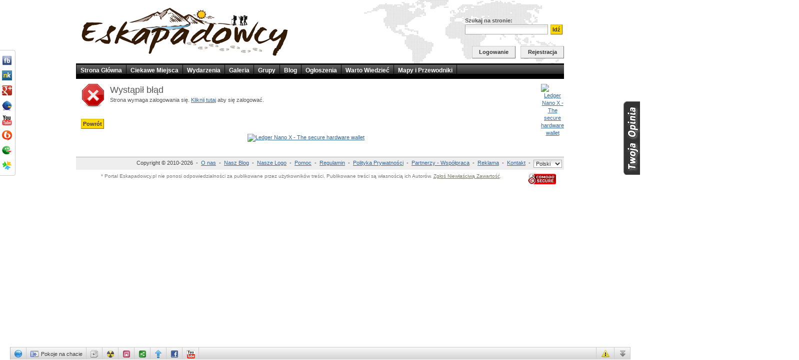

--- FILE ---
content_type: text/html; charset=UTF-8
request_url: https://www.eskapadowcy.pl/invite.php
body_size: 7275
content:
<!DOCTYPE html PUBLIC "-//W3C//DTD XHTML 1.0 Transitional//EN" "http://www.w3.org/TR/xhtml1/DTD/xhtml1-transitional.dtd">
<html xmlns="http://www.w3.org/1999/xhtml" xml:lang="pl" lang="pl">
<!--[if IE]><xml:namespace ns="urn:schemas-microsoft-com:vml" prefix="v"/><![endif]-->
<head>
<meta http-equiv='Content-Type' content='text/html; charset=UTF-8' />
<title>Portal turystyczny - podróże, wakacje, turystyka, wyprawy, wycieczki - eskapadowcy.</title>
<meta name='description' content="U nas zaplanujesz swoją podróż czy wyprawę. Znajdziesz ciekawe relacje z wycieczek, wypraw i wakacji. Turystyka w Polsce i na świecie w jednym miejscu." />
<base href='https://www.eskapadowcy.pl/' />
<meta http-equiv="X-UA-Compatible" content="IE=7" /><meta name="viewport" content="initial-scale=1.0, user-scalable=no" /><meta name="apple-mobile-web-app-capable" content="yes" />
<link rel="stylesheet" href="./templates/styles_global.css" title="stylesheet" type="text/css" /><link rel="stylesheet" href="./templates/styles.css" title="stylesheet" type="text/css" /><link rel="stylesheet" href="./templates/styles_eskapadowcy.css" title="stylesheet" type="text/css" /><link rel="stylesheet" href="./templates/styles_apps.css" title="stylesheet" type="text/css" /><link rel="stylesheet" href="./include/js/moofacebox/moofacebox.css" title="stylesheet" type="text/css" /><link rel="stylesheet" href="./templates/styles_openidconnect.css" title="stylesheet" type="text/css" /><link rel="stylesheet" href="./templates/styles_feedback.css" title="stylesheet" type="text/css" /><link rel="stylesheet" href="./templates/styles_socialbox-1.css" title="stylesheet" type="text/css" /><link rel="stylesheet" href="./templates/styles_radcodes.css" title="stylesheet" type="text/css" /><script type="text/javascript" src="./include/js/mootools12-min.js"></script><script type="text/javascript" src="./include/js/core-min.js"></script><script type="text/javascript" src="./include/js/swfobject.min.js"></script><script type="text/javascript" src="./include/js/semods.js"></script><script type="text/javascript" src="./include/js/semods_apps.js"></script><script type="text/javascript" src="./include/js/smoothboxEx.js"></script><script type="text/javascript" src="./include/js/moofacebox/moofacebox.js"></script><script type="text/javascript" src="./include/js/openidconnect.js"></script><script type="text/javascript" src="https://connect.facebook.net/en_US/all.js#xfbml=1"></script><script type="text/javascript" src="./include/js/feedback.js"></script><script type="text/javascript" src="./include/js/radcodes.js"></script><!--[if lte IE 7]><link rel="stylesheet" href="./templates/styles_apps_ie.css?315:1" type="text/css" media="projection, screen" /><![endif]--><!--[if lt IE 7]><link rel="stylesheet" href="./templates/styles_apps_ie6.css?315:1" type="text/css" media="projection, screen" /><![endif]--><style type='text/css'><!--

#sbicons{background:transparent url('./images/socialbox/handle-left-light.png') no-repeat right top;padding-top:1px;padding-right:1px}
#sbicons ul{background:transparent url('./images/socialbox/handle-left-light.png') no-repeat right bottom;padding-bottom:1px;padding-right:1px;}
--></style><script type="text/javascript">//<![CDATA[
var _gaq = _gaq || [];
_gaq.push(['_setAccount', 'UA-17216210-2']);
_gaq.push(['_trackPageview']);
(function() {
	var ga = document.createElement('script'); ga.type = 'text/javascript'; ga.async = true;
	ga.src = ('https:' == document.location.protocol ? 'https://ssl' : 'http://www') + '.google-analytics.com/ga.js';
	var s = document.getElementsByTagName('script')[0]; s.parentNode.insertBefore(ga, s);
})();
//]]></script><!--[if lt IE 7]><script defer type="text/javascript" src="./include/js/pngfix.js"></script><![endif]--><style type='text/css'>body{background-color:#fff}</style><link type="text/css" href="/chat/cometchatcss.php" rel="stylesheet" charset="utf-8" /><script type="text/javascript" src="/chat/cometchatjs.php?lang_id=2" charset="utf-8"></script>
<script type="text/javascript">//<![CDATA[
var SocialEngine = new SocialEngineAPI.Base();SocialEngine.Core = new SocialEngineAPI.Core();SocialEngine.Core.ImportSettings({"setting_url":false,"setting_username":true});SocialEngine.Core.ImportPlugins(["apps","place","event","album","group","forum","blog","poll","classified","article","facebookpublisher","book","feedback","semods_massmessage","socialbox","alevel","newsfeedplus","trip","radcodes","friendsoffriends","gmap","userpoints","rss","scheduler","plugin_controls"]);SocialEngine.RegisterModule(SocialEngine.Core);SocialEngine.URL = new SocialEngineAPI.URL();SocialEngine.URL.ImportURLBase('https://www.eskapadowcy.pl/');SocialEngine.URL.ImportURLInfo({"blog":{"url_file":"blog","url_regular":"blog.php?user=$user","url_subdirectory":"$user\/blog\/"},"blog_entry":{"url_file":"blog_entry","url_regular":"blog.php?user=$user&amp;blogentry_id=$id1","url_subdirectory":"$user\/blog\/$id1\/"},"blog_trackback":{"url_file":"blog_trackback","url_regular":"blog_ajax.php?task=trackback&amp;user=$user&amp;blogentry_id=$id1","url_subdirectory":"$user\/trackback\/$id1\/"},"albums":{"url_file":"albums","url_regular":"albums.php?user=$user","url_subdirectory":"$user\/albums\/"},"album":{"url_file":"album","url_regular":"album.php?user=$user&amp;album_id=$id1","url_subdirectory":"$user\/albums\/$id1"},"album_file":{"url_file":"album_file","url_regular":"album_file.php?user=$user&amp;album_id=$id1&amp;media_id=$id2","url_subdirectory":"$user\/albums\/$id1\/$id2"},"event":{"url_file":"event","url_regular":"event.php?event_id=$id1","url_subdirectory":"event\/$id1\/"},"event_media":{"url_file":"event_media","url_regular":"event_album_file.php?event_id=$id1&amp;eventmedia_id=$id2","url_subdirectory":"event\/$id1\/album\/$id2\/"},"polls":{"url_file":"polls","url_regular":"polls.php?user=$user","url_subdirectory":"$user\/polls\/"},"poll":{"url_file":"poll","url_regular":"poll.php?user=$user&amp;poll_id=$id1","url_subdirectory":"$user\/polls\/$id1\/"},"classifieds":{"url_file":"classifieds","url_regular":"classifieds.php?user=$user","url_subdirectory":"$user\/classifieds\/"},"classified":{"url_file":"classified","url_regular":"classified.php?user=$user&amp;classified_id=$id1","url_subdirectory":"$user\/classifieds\/$id1\/"},"rss_general":{"url_file":"rss_general","url_regular":"rss.php","url_subdirectory":"rss\/"},"rss":{"url_file":"rss","url_regular":"rss.php?type=$id1","url_subdirectory":"rss\/$id1\/"},"rss_user":{"url_file":"rss_user","url_regular":"rss.php?type=$id1&amp;user=$user","url_subdirectory":"$user\/rss\/$id1\/"},"page":{"url_file":"page","url_regular":"content.php?page=$user","url_subdirectory":"page\/view\/$user"},"place_entry":{"url_file":"place_entry","url_regular":"place.php?user=$user&amp;place_id=$id1","url_subdirectory":"$user\/place\/$id1\/"},"group":{"url_file":"group","url_regular":"group.php?group_id=$id1","url_subdirectory":"group\/$id1\/"},"group_media":{"url_file":"group_media","url_regular":"group_album_file.php?group_id=$id1&amp;groupmedia_id=$id2","url_subdirectory":"group\/$id1\/album\/$id2\/"},"group_discussion":{"url_file":"group_discussion","url_regular":"group_discussion_view.php?group_id=$id1&amp;grouptopic_id=$id2","url_subdirectory":"group\/$id1\/discussion\/$id2\/"},"group_discussion_post":{"url_file":"group_discussion_post","url_regular":"group_discussion_view.php?group_id=$id1&amp;grouptopic_id=$id2&amp;grouppost_id=$id3","url_subdirectory":"group\/$id1\/discussion\/$id2\/$id3\/"},"articles":{"url_file":"articles","url_regular":"articles.php?user=$user","url_subdirectory":"$user\/articles\/"},"article":{"url_file":"article","url_regular":"article.php?article_id=$id1","url_subdirectory":"article\/$id1\/$id2"},"trip":{"url_file":"trip","url_regular":"trip.php?user=$user&amp;trip_id=$id1","url_subdirectory":"$user\/trip\/$id1\/"},"place":{"url_file":"place","url_regular":"place.php?user=$user&amp;place_id=$id1","url_subdirectory":"$user\/place\/$id1\/"},"forum":{"url_file":"forum","url_regular":"forum_view.php?forum_id=$id1","url_subdirectory":"forum\/$id1"},"app_canvas":{"url_file":"app_canvas","url_regular":"user_apps_canvas.php?id=$id1&app_tab_id=$id2","url_subdirectory":"user_apps_canvas.php?id=$id1&app_tab_id=$id2"},"app_page":{"url_file":"app_page","url_regular":"apppage.php?id=$id1","url_subdirectory":"apppage.php?id=$id1"},"app":{"url_file":"app","url_regular":"app.php?id=$id1","url_subdirectory":"application\/$id1\/"},"profile":{"url_regular":"profile.php?user=$user","url_subdirectory":"$user\/"}});SocialEngine.RegisterModule(SocialEngine.URL);SocialEngine.Language = new SocialEngineAPI.Language();SocialEngine.RegisterModule(SocialEngine.Language);SocialEngine.Viewer = new SocialEngineAPI.User();SocialEngine.Viewer.ImportUserInfo({"user_exists":false});SocialEngine.RegisterModule(SocialEngine.Viewer);SocialEngine.Owner = new SocialEngineAPI.User();SocialEngine.Owner.ImportUserInfo({"user_exists":false});SocialEngine.RegisterModule(SocialEngine.Owner);SELanguage = SocialEngine.Language;
//]]></script>


<script type="text/javascript">//<![CDATA[
window.addEvent('load',function(){var Tips1 = new Tips($$('.Tips1'));});
//]]></script>
<link rel="search" type="application/opensearchdescription+xml" href="https://www.eskapadowcy.pl//opensearch.xml" title="Eskapadowcy.pl" />

<style type="text/css"><!--
#zglossugestie{position:absolute;right:0;top:200px}
div > div#zglossugestie{position:fixed}
--></style><!--[if gte IE 5.5]><![if lt IE 7]><style type="text/css">
div#zglossugestie{right:auto;
left:expression( ( 0 - zglossugestie.offsetWidth + ( document.documentElement.clientWidth ? document.documentElement.clientWidth : document.body.clientWidth ) + ( ignoreMe2 = document.documentElement.scrollLeft ? document.documentElement.scrollLeft : document.body.scrollLeft ) ) + 'px' );
top: expression( ( 0 + ( ignoreMe = document.documentElement.scrollTop ? document.documentElement.scrollTop : document.body.scrollTop ) ) + 'px' );
}
</style><![endif]><![endif]--><link href="https://plus.google.com/118401018998370489256" rel="publisher" /><script type="text/javascript" src="https://apis.google.com/js/plusone.js">//<![CDATA[
	{lang: 'pl'}
//]]></script>
<script type="text/javascript" src="http://0.s-nk.pl/script/nk_widgets/nk_widget_fajne_embed"></script>
</head>
<body>
<iframe id='ajaxframe' name='ajaxframe' style='display:none' src='javascript:false;'></iframe>
<div id="smoothbox_container"></div>

<table cellpadding='0' cellspacing='0' class='body' align='center'>
<tr><td>

<div>

    
  	<table cellpadding='0' cellspacing='0' border='0' class='top_page_table' style='width:100%;padding-top:0' align='center'>
	<tr>
	<td align='left' valign='bottom' rowspan='2' width='50%'>
		<div style='z-index:1;float:left;margin-right:-75px'><a href='/'><img src='./images/logo-eskapadowcy.gif' width='435' height='107' vspace='10' border='0' alt='Eskapadowcy.pl' /></a></div>
	</td>
	<td valign='top' width='50%' align='right' class='topSearch'>

<table cellpadding="0" cellspacing="0" border="0" style="margin:5px -20px 5px 0"><tr><td align="right"><!--[if IE]><iframe src="https://www.facebook.com/plugins/like.php?app_id=176584229035931&amp;href=http%3A%2F%2Fwww.facebook.com%2FEskapadowcy&amp;send=false&amp;layout=button_count&amp;width=120&amp;show_faces=false&amp;action=like&amp;colorscheme=light&amp;font&amp;height=21&amp;locale=pl_PL" scrolling="no" frameborder="0" style="border:none;overflow:hidden;width:120px;height:21px" allowTransparency="true"></iframe><![endif]--><!--[if !IE]>--><iframe src="https://www.facebook.com/plugins/like.php?app_id=176584229035931&amp;href=http%3A%2F%2Fwww.facebook.com%2FEskapadowcy&amp;send=false&amp;layout=button_count&amp;width=120&amp;show_faces=false&amp;action=like&amp;colorscheme=light&amp;font&amp;height=21&amp;locale=pl_PL" scrolling="no" frameborder="0" style="border:none;overflow:hidden;width:120px;height:21px"></iframe><!--<![endif]--></td><td align="right"><script type="text/javascript">//<![CDATA[
new nk_fajne({url: "https://www.eskapadowcy.pl/",type: 3,color: 0,title: "Eskapadowcy",image: "https://www.eskapadowcy.pl/images/logo-eskapadowcy-kwadrat-small.jpg",description: "Witaj Eskapadowcu! Trafiłeś do portalu, na którym znajdziesz wiele ciekawych informacji związanych z podróżami. Razem z nami poznasz najciekawsze miejsca na świecie, dowiesz się o zbliżających wydarzeniach oraz poznasz relacje z podróży innych użytkownikó"});
//]]></script></td>
<td align="right"><div id="gplusone" class="plusone"></div>
<script type="text/javascript">//<![CDATA[
gapi.plusone.render('gplusone', { "size": "medium", "count": "true", "href" : "https://www.eskapadowcy.pl/" });
//]]></script></td></tr>
</table>

<form action='search.php' method='post'><table><tr><td nowrap='nowrap' align='left'><div>Szukaj na stronie:<br/><input type='text' name='search_text' class='text' size='30' style='width:160px;margin-right:5px' /><input type='submit' class='button' value='Idź' /><input type='hidden' name='task' value='dosearch' /><input type='hidden' name='t' value='0' /></div></td></tr></table></form>

	</td></tr>
	<tr><td valign='bottom' style='padding-bottom:10px'>

        <div class='top_link_loggedin'>
      <div style='float:right'><div class='top_link'><a href='signup.php' class="top_button">Rejestracja</a></div></div>
      <div style='float:right'><div class='top_link'><a href='login.php' class="top_button">Logowanie</a></div></div>
    </div>
  
  </td>
  </tr>
  </table>

</div>

<table cellpadding='0' cellspacing='0' style='width:100%' align='center'><tr><td nowrap='nowrap' class='top_menu'><div class='top_menu_link_container'><div class='top_menu_link'><a href='home.php' class='top_menu_item'>Strona Główna</a></div></div><div class='top_menu_link_container'><div class='top_menu_link'><a href='browse_places.php' class='top_menu_item'>Ciekawe Miejsca</a></div></div><div class='top_menu_link_container'><div class='top_menu_link'><a href='browse_events.php' class='top_menu_item'>Wydarzenia</a></div></div><div class='top_menu_link_container'><div class='top_menu_link'><a href='browse_albums.php' class='top_menu_item'>Galeria</a></div></div><div class='top_menu_link_container'><div class='top_menu_link'><a href='browse_groups.php' class='top_menu_item'>Grupy</a></div></div><div class='top_menu_link_container'><div class='top_menu_link'><a href='browse_blogs.php' class='top_menu_item'>Blog</a></div></div><div class='top_menu_link_container'><div class='top_menu_link'><a href='browse_classifieds.php' class='top_menu_item'>Ogłoszenia</a></div></div><div class='top_menu_link_container'><div class='top_menu_link'><a href='articles.php' class='top_menu_item'>Warto Wiedzieć</a></div></div><div class='top_menu_link_container'><div class='top_menu_link'><a href='browse_books.php' class='top_menu_item'>Mapy i Przewodniki</a></div></div><div class='top_menu_link_container_end'><div class='top_menu_link'>&nbsp;</div></div></td></tr></table> 

<script type='text/javascript'>//<![CDATA[
var open_menu;var current_timeout = new Array();function showMenu(id1) {if ($(id1)) {if ($(id1).style.display == 'none') {if ($(open_menu)) { hideMenu($(open_menu)); }$(id1).style.display='inline';startMenuTimeout($(id1));$(id1).addEvent('mouseover', function(e) { killMenuTimeout(this); });$(id1).addEvent('mouseout', function(e) { startMenuTimeout(this); });open_menu = id1;}}}function killMenuTimeout(divEl) {clearTimeout(current_timeout[divEl.id]);current_timeout[divEl.id] = '';}function startMenuTimeout(divEl) {if (current_timeout[divEl.id] == '') {current_timeout[divEl.id] = setTimeout(function() { hideMenu(divEl); }, 1000);}}function hideMenu(divEl) {divEl.style.display = 'none';current_timeout[divEl.id] = '';divEl.removeEvent('mouseover', function(e) { killMenuTimeout(this); });divEl.removeEvent('mouseout', function(e) { startMenuTimeout(this); });}function SwapOut(id1) {$(id1).src = Rollarrow1.src;return true;}function SwapBack(id1) {$(id1).src = Rollarrow0.src;return true;}
//]]></script>

<table cellpadding='0' cellspacing='0' align='center' style='width:100%'><tr><td valign='top'><div class='content'><img src='./images/icons/error48.gif' border='0' class='icon_big' alt='' style='margin-right:10px' />
<div class='page_header'>Wystąpił błąd</div>
Strona wymaga zalogowania się. <a href='login.php'>Kliknij tutaj</a> aby się zalogować.<br /><br /><br />
<form action="/invite.php"><input type='button' class='button' value='Powrót' onclick='history.go(-1)' /></form>
	<div class='ad_bottom' style='display:block;visibility:visible;clear:both'>
	<div onclick="document.getElementById('doclickimage22').src='ad.php?ad_id=22';"><a href="https://shop.ledger.com/pages/ledger-nano-x?r=dec5b7d24085"><img width=728 height=90 alt="Ledger Nano X - The secure hardware wallet" src="https://www.ledgerwallet.com/images/promo/banners/ledger_banner_7-2-8x9-0.jpg"></a><img src='images/trans.gif' border='0' id='doclickimage22' style='display:none' alt='' /></div>
	</div>

</div>


</td>
	<td valign='top'><div class='ad_right' style='display:table-cell;visibility:visible'><div onclick="document.getElementById('doclickimage21').src='ad.php?ad_id=21';"><a href="https://shop.ledger.com/pages/ledger-nano-x?r=dec5b7d24085"><img width=120 height=600 alt="Ledger Nano X - The secure hardware wallet" src="https://www.ledgerwallet.com/images/promo/banners/ledger_banner_1-2-0x6-0-0.jpg"></a><img src='images/trans.gif' border='0' id='doclickimage21' style='display:none' alt='' /></div></div></td>
</tr>
</table>

<div class='copyright'>Copyright &copy; 2010-2026&nbsp;&nbsp;-&nbsp;&nbsp;<a href='aboutus.php' class='copyright'>O nas</a>&nbsp;&nbsp;-&nbsp;&nbsp;<a href='http://blog.eskapadowcy.pl/' class='copyright'>Nasz Blog</a> &nbsp;-&nbsp;&nbsp;<a href='our_logo.php' class='copyright'>Nasze Logo</a>&nbsp;&nbsp;-&nbsp;&nbsp;<a href='help.php' class='copyright'>Pomoc</a>&nbsp;&nbsp;-&nbsp;&nbsp;<a href='help_tos.php' class='copyright'>Regulamin</a>&nbsp;&nbsp;-&nbsp;&nbsp;<a href='privacy_policy.php' class='copyright'>Polityka Prywatności</a>&nbsp;&nbsp;-&nbsp;&nbsp;<a href='partners.php' class='copyright'>Partnerzy - Współpraca</a>&nbsp;&nbsp;-&nbsp;&nbsp;<a href='advertising.php' class='copyright'>Reklama</a>&nbsp;&nbsp;-&nbsp;&nbsp;<a href='help_contact.php' class='copyright'>Kontakt</a>&nbsp;&nbsp;-&nbsp;&nbsp;<select class='small' name='user_language_id' onchange="window.location.href='/invite.php?&amp;lang_id='+this.options[this.selectedIndex].value;"><option value='1'>English</option><option value='2' selected='selected'>Polski</option></select></div>
<script type='text/javascript'>//<![CDATA[
SocialEngine.Language.Import({
  861 : 'Zgłoś Niewłaściwą Zawartość'
});
//]]></script>
<p class="res_portal">* Portal Eskapadowcy.pl nie ponosi odpowiedzialności za publikowane przez użytkowników treści. Publikowane treści są własnością ich Autorów. <a href="help_contact.php">Zgłoś Niewłaściwą Zawartość</a>.<img src="/images/comodo_secure.png" width="76" height="26" border="0" alt="Instant SSL Certificate Secure Site" align="right" /></p>

</td></tr>
</table>



<div id="apps_error_message_div" class="apps_errmsg" style="display:none">
   Wystąpił błąd podczas przetwarzania twojego zgłoszenia. Proszę spróbować ponownie. </div>




<script type='text/javascript'>
if (typeof current_timeout == 'undefined') {
  var open_menu;
  var current_timeout = new Array();
  function showMenu(id1) {
    if($(id1)) {
      if($(id1).style.display == 'none') {
    if($(open_menu)) { hideMenu($(open_menu)); }
        $(id1).style.display='inline';
    startMenuTimeout($(id1));
    $(id1).addEvent('mouseover', function(e) { killMenuTimeout(this); });
    $(id1).addEvent('mouseout', function(e) { startMenuTimeout(this); });
    open_menu = id1;
      }
    }
  }
  function killMenuTimeout(divEl) {
    clearTimeout(current_timeout[divEl.id]);
    current_timeout[divEl.id] = '';
  }
  function startMenuTimeout(divEl) {
    if(current_timeout[divEl.id] == '') {
      current_timeout[divEl.id] = setTimeout(function() { hideMenu(divEl); }, 1000);
    }
  }
  function hideMenu(divEl) {
    divEl.style.display = 'none'; 
    current_timeout[divEl.id] = '';
    divEl.removeEvent('mouseover', function(e) { killMenuTimeout(this); });
    divEl.removeEvent('mouseout', function(e) { startMenuTimeout(this); });
  }
}
</script>


<script type="text/javascript">//<![CDATA[
var openidconnect_primary_network = 'facebook';
var openidconnect_facebook_api_key = "ef69c0b8bb7903b3d043a72b078d4147";
var openidconnect_facebook_user_id = "0";
//]]></script>

<div id="openidconnect_autologin_prompt" style="display:none"><div id='form_div2'><div style="border-bottom:1px solid #ddd;margin-bottom:10px;padding-bottom:5px"><img style="float:left;padding-right:5px;width:16px" src="./images/brands/logo_facebook_mini.gif" alt='' border='0' /> &nbsp; <span style="font-size:14px">Logowanie poprzez Facebooka?</span></div><br/><div style="position:relative;text-align:center"><div style="margin:0 auto;width:500px">Jesteś aktualnie zalogowany(a) do Facebooka. Czy chcesz automatycznie zalogować się do naszego portalu?</div></div><br/><br/><table cellpadding='0' cellspacing='0' style="margin:0 auto"><tr><td><input type='submit' style="width:150px" class='button openidconnect_autologin_prompt_confirmed' onclick="openidconnect_autologin_confirmed()" value='Autologowanie' />&nbsp;&nbsp;</td><td style="padding-left:10px"> lub <a class="openidconnect_autologin_prompt_cancel"  href="javascript:void(0)" onclick="openidconnect_autologin_cancel()">Anuluj</a>&nbsp;&nbsp;</td></tr><tr><td><input class="openidconnect_autologin_remember" id="openidconnect_autologin_remember" type='checkbox' style="vertical-align:middle" />&nbsp;&nbsp;<label for='openidconnect_autologin_remember' style="vertical-align:middle">Zapamiętaj mój wybór</label></td><td>&nbsp;</td></tr></table><br/></div></div>
<script type="text/javascript">//<![CDATA[
SEMods.B.register_onload( function() { openidconnect_facebook_onload( { 'user_exists' : '0', 'hook_logout' : '1', 'autologin' : '1', 'request_connect' : '0' } ); } );
//]]></script><div><div id="zglossugestie" style="border:none;text-align:right;padding:0"><a href="javascript:makeFeedback('Twoja%20Opinia')"><img src="/images/feedback-2.png" width="35" height="150" border="0" alt="Zgłoś sugestię" /></a></div></div><script type="text/javascript">//<![CDATA[
window.addEvent('domready',function(){
Element.implement({'hover':function(fn1,fn2){return this.addEvents({'mouseenter':function(e){fn1.attempt(e,this);},'mouseleave':function(e){fn2.attempt(e,this);}})}});
var delayHide=200;var delayHideTm=null;$('socialbox').hover(function(){if(delayHideTm)clearTimeout(delayHideTm);$('socialbox').set('morph',{duration:300}).morph({left:0},"normal");},function(){if(delayHideTm)clearTimeout(delayHideTm);delayHideTm=setTimeout(function(){delayHideTm=null;$('socialbox').set('morph',{duration:300}).morph({left:-402},"normal");},delayHide);});
});
//]]></script>	<div id="socialbox" style="top:100px;width:400px;left:-402px;border-right:1px solid #ccc;border-top:1px solid #ccc;border-bottom:1px solid #ccc;background:#fff;position:fixed;">
		<div id="sbcontener">
																			<div id="sblinks" class="sbgroup">
					<ul><li><a href="http://www.facebook.com/Eskapadowcy" title="Facebook" style="color:#666" target="_blank" rel="nofollow"><img src="./images/socialbox/default/facebook-32.png" alt="Facebook" border="0" />Facebook</a></li><li><a href="http://nk.pl/#eskapadowcy" title="Nasza Klasa" style="color:#666" target="_blank" rel="nofollow"><img src="./images/socialbox/default/naszaklasa-32.png" alt="Nasza Klasa" border="0" />Nasza Klasa</a></li><li><a href="https://plus.google.com/118401018998370489256/" title="Google+" style="color:#666" target="_blank" rel="nofollow"><img src="./images/socialbox/default/googleplus-32.png" alt="Google+" border="0" />Google+</a></li><li><a href="http://twitter.com/eskapadowcy" title="Twitter" style="color:#666" target="_blank" rel="nofollow"><img src="./images/socialbox/default/twitter-32.png" alt="Twitter" border="0" />Twitter</a></li><li><a href="http://www.youtube.com/user/eskapadowcy" title="YouTube" style="color:#666" target="_blank" rel="nofollow"><img src="./images/socialbox/default/youtube-32.png" alt="YouTube" border="0" />YouTube</a></li><li><a href="http://eskapadowcy.blip.pl/" title="Blip" style="color:#666" target="_blank" rel="nofollow"><img src="./images/socialbox/default/blip-32.png" alt="Blip" border="0" />Blip</a></li><li><a href="http://flaker.pl/eskapadowcy" title="Flaker" style="color:#666" target="_blank" rel="nofollow"><img src="./images/socialbox/default/flaker-32.png" alt="Flaker" border="0" />Flaker</a></li><li><a href="http://www.goldenline.pl/mikroblog/eskapadowcy/" title="GoldenLine" style="color:#666" target="_blank" rel="nofollow"><img src="./images/socialbox/default/goldenline-32.png" alt="GoldenLine" border="0" />GoldenLine</a></li></ul>
				</div>
										<div id='sbwidget' class='sbgroup' style='width:300px;height:auto'><div style='padding:5px 0' align='center'><!--[if IE]><iframe src="http://www.facebook.com/plugins/likebox.php?id=152351818127727&amp;width=300&amp;connections=10&amp;stream=false&amp;header=false&amp;height=270" scrolling="no" frameborder="0" style="border:none;overflow:hidden;width:300px;height:270px" allowTransparency="true"></iframe><![endif]-->
<!--[if !IE]>--><iframe src="http://www.facebook.com/plugins/likebox.php?id=152351818127727&amp;width=300&amp;connections=10&amp;stream=false&amp;header=false&amp;height=270" scrolling="no" frameborder="0" style="border:none;overflow:hidden;width:300px;height:270px"></iframe><!--<![endif]--></div>
<div style='padding:5px 0' id='plusone-div' align='center'></div>
<div style='padding:5px 0'><script type="text/javascript">//<![CDATA[
var nk_wg=({content:null,host:"http://nk.pl/",image:"http://0.s-nk.pl/img/nk_widgets/nk_btn/nk_btn_111"});
//]]></script><script type="text/javascript" src="http://0.s-nk.pl/script/sledzik/widgets/sledzik_widget_shout"></script></div>
<script type="text/javascript">//<![CDATA[
gapi.plus.render('plusone-div', { "size": "badge", "href" : "https://plus.google.com/118401018998370489256", "width" : "300", "height" : "131", "theme" : "light"});
//]]></script></div>
						<div id="sbicons" style="right:-33px">
				<ul><li><img src="./images/socialbox/default/facebook-20.png" alt="Facebook" border="0" /></li><li><img src="./images/socialbox/default/naszaklasa-20.png" alt="Nasza Klasa" border="0" /></li><li><img src="./images/socialbox/default/googleplus-20.png" alt="Google+" border="0" /></li><li><img src="./images/socialbox/default/twitter-20.png" alt="Twitter" border="0" /></li><li><img src="./images/socialbox/default/youtube-20.png" alt="YouTube" border="0" /></li><li><img src="./images/socialbox/default/blip-20.png" alt="Blip" border="0" /></li><li><img src="./images/socialbox/default/flaker-20.png" alt="Flaker" border="0" /></li><li><img src="./images/socialbox/default/goldenline-20.png" alt="GoldenLine" border="0" /></li></ul>
			</div>
		</div>
	</div>



</body>
</html>

--- FILE ---
content_type: text/html; charset=utf-8
request_url: https://accounts.google.com/o/oauth2/postmessageRelay?parent=https%3A%2F%2Fwww.eskapadowcy.pl&jsh=m%3B%2F_%2Fscs%2Fabc-static%2F_%2Fjs%2Fk%3Dgapi.lb.en.OE6tiwO4KJo.O%2Fd%3D1%2Frs%3DAHpOoo_Itz6IAL6GO-n8kgAepm47TBsg1Q%2Fm%3D__features__
body_size: 162
content:
<!DOCTYPE html><html><head><title></title><meta http-equiv="content-type" content="text/html; charset=utf-8"><meta http-equiv="X-UA-Compatible" content="IE=edge"><meta name="viewport" content="width=device-width, initial-scale=1, minimum-scale=1, maximum-scale=1, user-scalable=0"><script src='https://ssl.gstatic.com/accounts/o/2580342461-postmessagerelay.js' nonce="9A0J4kSwqE0NqmLpxaKwKQ"></script></head><body><script type="text/javascript" src="https://apis.google.com/js/rpc:shindig_random.js?onload=init" nonce="9A0J4kSwqE0NqmLpxaKwKQ"></script></body></html>

--- FILE ---
content_type: text/css
request_url: https://www.eskapadowcy.pl/templates/styles_socialbox-1.css
body_size: 434
content:
#socialbox{display:block;z-index:9999;padding:0}
* html #socialbox{position:absolute}
#socialbox li{background:none}
#socialbox img{border:none;margin:0;padding:0}
.sbgroup{float:left;zoom:1px}
#sblinks{float:left;width:70px}
#sblinks img{width:32px;height:32px;display:block;border:none;margin:0 auto}
#sbwidget{float:left;padding:10px 0 18px 10px}
#sbicons{position:absolute;top:-1px;width:32px;z-index:110}
#sbicons img{width:20px;height:20px;border:none;margin:0}
#sbicons ul{left:0;position:relative;bottom:-10px;width:32px}
#sbicons ul li{width:20px;height:20px;padding:0 6px 10px}
#sbicons ul,#sblinks ul,#sbicons li,#sblinks li{display:block;list-style:none;margin:0;padding:0}
#sblinks li{text-align:center;width:70px;padding:5px}
#sblinks a{border:none;font-size:10px;text-decoration:none}
#sbauthor a{font-family:'Segoe UI',Candara,'Bitstream Vera Sans','DejaVu Sans','Trebuchet MS',Verdana,sans-serif;font-size:10px;text-decoration:none}

--- FILE ---
content_type: application/javascript
request_url: https://www.eskapadowcy.pl/include/js/mootools12-min.js
body_size: 25958
content:
eval(function(p,a,c,k,e,r){e=function(c){return(c<a?'':e(parseInt(c/a)))+((c=c%a)>35?String.fromCharCode(c+29):c.toString(36))};if(!''.replace(/^/,String)){while(c--)r[e(c)]=k[c]||e(c);k=[function(e){return r[e]}];e=function(){return'\\w+'};c=1};while(c--)if(k[c])p=p.replace(new RegExp('\\b'+e(c)+'\\b','g'),k[c]);return p}('F cd={3Q:"1.2.0",9v:""};F 1t=C(e){e=e||{};F i=e.6j||C(){};F h=e.9w;h=(h!==L);F g=e.6k;F j=e.1m;F c=e.9x;F d=e.1k;F b=j||g;b.6l=1t;b.$3i={1k:"6m"};G(g&&j){b.1N=g.1N}b.1N.6l=b;G(d){F a=d.2H();b.1N.$3i={1k:a};1t.7O(b,a)}F f=C(n,l,m,k){G(!c||k||!n.1N[l]){n.1N[l]=m}G(h){1t.7P(n,l,c)}i.1p(n,l,m);E n};b.1h=C(k,l,m){G(2h k=="1P"){E f(B,k,l,m)}M(F n Y k){f(B,n,k[n],l)}E B};b.48=C(n,l,m){G(2h n=="1P"){n=B.1N[n];G(n){f(B,l,n,m)}}1b{M(F k Y n){B.48(k,n[k],l)}}E B};E b};1t.1h=C(b,c){M(F d=0,a=b.Q;d<a;d++){b[d].1h(c)}};1t.7P=C(c,b,a){G((!a||!c[b])&&2h c.1N[b]=="C"){c[b]=C(){F d=1f.1N.2b.1p(O);E c.1N[b].2x(d.5G(),d)}}};1t.7O=C(a,b){G(!a.U){a.U=C(c){E($U(c)===b)}}};1t.48=C(c,f,a,b){M(F d=0,e=c.Q;d<e;d++){c[d].48(f,a,b)}};(C(b){M(F a Y b){1t.7O(b[a],a)}})({"9y":ce,"6m":1t,2c:4r});(C(b){M(F a Y b){J 1t({1k:a,1m:b[a],9x:N})}})({1Y:1Y,6n:6n,3C:3C,1f:1f,5H:5H,5I:5I});(C(c,a){M(F b=a.Q;b--;b){1t.7P(c,a[b],N)}E O.2y})(1f,["9z","1q","cf","5G","9A","6o","cg","49","4s","2b","6p","9B","31","9C"])(1Y,["6q","7Q","49","31","9C","1y","1Q","53","2b","4t","6r","ch","2H","6s","9B"]);C $1R(a){E!!(a||a===0)}C $54(a){ci(a);cj(a);E T}C $2P(a){E(a!=2Q)}C $1w(){}C $O(a){E C(){E O[a]}}C $55(a){E(2h a=="C")?a:C(){E a}}C $1r(b,a){M(F c Y(a||{})){b[c]=a[c]}E b}C $4u(d){F e;1H($U(d)){R"2c":e={};M(F b Y d){e[b]=$4u(d[b])}1l;R"4a":e=$4u(d.7R());1l;R"4v":e=[];M(F c=0,a=d.Q;c<a;c++){e[c]=$4u(d[c])}1l;4w:E d}E e}C $3D(){F d={};M(F e=0,a=O.Q;e<a;e++){F g=O[e];G($U(g)!="2c"){2z}M(F f Y g){F b=g[f],c=d[f];d[f]=(c&&$U(b)=="2c"&&$U(c)=="2c")?$3D(c,b):$4u(b)}}E d}C $5J(){M(F b=0,a=O.Q;b<a;b++){G(O[b]!=2Q){E O[b]}}E T}C $7S(b,a){E 12.6t(12.7S()*(a-b+1)+b)}C $3R(b){F a=$U(b);E(a)?((a!="4v"&&a!="O")?[b]:b):[]}F $2R=5I.1J||C(){E J 5I().9D()};C $2S(){M(F c=0,a=O.Q;c<a;c++){2S{E O[c]()}ck(b){}}E T}C $U(a){G(a==2Q){E L}G(a.$3i){E(a.$3i.1k=="4b"&&!cl(a))?L:a.$3i.1k}G(a.7T){1H(a.3j){R 1:E"P";R 3:E(/\\S/).2d(a.7U)?"7V":"9E"}}1b{G(2h a.Q=="4b"){G(a.2y){E"O"}1b{G(a.6u){E"6v"}}}}E 2h a}F 1c=J 1t({1k:"1c",1m:C(a){G($U(a)=="4a"){a=$4u(a.7R())}M(F b Y a){B[b]=a[b]}E B}});1c.1h({cm:C(){F b=0;M(F a Y B){G(B.3E(a)){b++}}E b},6w:C(c,b){M(F a Y B){G(B.3E(a)){c.1p(b,B[a],a,B)}}},7R:C(){F b={};M(F a Y B){G(B.3E(a)){b[a]=B[a]}}E b}});1c.48("6w","W");C $H(a){E J 1c(a)}1f.1h({6w:C(c,b){M(F d=0,a=B.Q;d<a;d++){c.1p(b,B[d],d,B)}}});1f.48("6w","W");C $A(c){G(c.6u){F b=[];M(F d=0,a=c.Q;d<a;d++){b[d]=c[d]}E b}E 1f.1N.2b.1p(c)}C $W(c,d,b){F a=$U(c);((a=="O"||a=="6v"||a=="4v")?1f:1c).W(c,d,b)}F V=J 1c({1i:{1k:"cn",3Q:""},6x:{1k:(7W.co.1y(/cp|cq|cr/i)||["cs"])[0].2H()},7X:{9F:!!(14.ct),cu:!!(1z.cv)},9G:{}});G(1z.cw){V.1i={1k:"6y",3Q:(14.9H)?cx:cy}}1b{G(1z.6z){V.1i={1k:"1S",3Q:(1z.7Y)?5:4}}1b{G(!7W.cz){V.1i={1k:"56",3Q:(V.7X.9F)?cA:cB}}1b{G(14.cC!=T){V.1i={1k:"5K",3Q:(14.9H)?19:18}}}}}V.1i[V.1i.1k]=V.1i[V.1i.1k+V.1i.3Q]=N;G(1z.cD!=2Q){V.6x.1k="cE"}V.6x[V.6x.1k]=N;V.2T=C(){E $2S(C(){E J 7Y()},C(){E J 6z("cF.cG")})};V.7X.2m=!!(V.2T());V.9G.9I=(C(){F a=($2S(C(){E 7W.cH["cI 9I"].cJ},C(){E J 6z("9J.9J").cK("$3Q")})||"0 cL").1y(/\\d+/g);E{3Q:4x(a[0]||0+"."+a[1]||0),9v:4x(a[2]||0)}})();C $5L(b){G(!b){E b}G(1z.9K){1z.9K(b)}1b{F a=14.6A("5M");a.9L("U","2A/4c");a.2A=b;14.57.58(a);14.57.9M(a)}E b}1t.7Z=1;F $1Z=(V.1i.1S)?C(a){E(a.1Z||(a.1Z=[1t.7Z++]))[0]}:C(a){E a.1Z||(a.1Z=1t.7Z++)};F 2U=J 1t({1k:"2U",6k:(V.1i.1S)?T:1z.2U,1m:C(a){$1Z(a);G(!a.K){a.K=$1w;G(V.1i.56){a.14.6A("6B")}a.K.1N=(V.1i.56)?1z["[[cM.1N]]"]:{}}E $1r(a,2U.3F)},6j:C(b,a){1z[b]=2U.3F[b]=a}});2U.3F={$3i:{1k:"1z"}};J 2U(1z);F 2B=J 1t({1k:"2B",6k:(V.1i.1S)?T:1z.2B,1m:C(a){$1Z(a);a.57=a.4d("57")[0];a.2C=a.4d("2C")[0];a.1z=a.9N||a.9O;G(V.1i.cN){$2S(C(){a.cO("cP",L,N)})}E $1r(a,2B.3F)},6j:C(b,a){14[b]=2B.3F[b]=a}});2B.3F={$3i:{1k:"14"}};J 2B(14);1f.1h({80:C(c,b){M(F d=0,a=B.Q;d<a;d++){G(!c.1p(b,B[d],d,B)){E L}}E N},2o:C(c,b){F d=[];M(F e=0,a=B.Q;e<a;e++){G(c.1p(b,B[e],e,B)){d.1q(B[e])}}E d},6C:C(){E B.2o($2P)},31:C(c,b){F a=B.Q;M(F d=(b<0)?12.3G(0,a+b):b||0;d<a;d++){G(B[d]===c){E d}}E-1},2D:C(c,b){F d=[];M(F e=0,a=B.Q;e<a;e++){d[e]=c.1p(b,B[e],e,B)}E d},9P:C(c,b){M(F d=0,a=B.Q;d<a;d++){G(c.1p(b,B[d],d,B)){E N}}E L},6D:C(c){F b={},d=12.33(B.Q,c.Q);M(F a=0;a<d;a++){b[c[a]]=B[a]}E b},1T:C(d){F a={};M(F b=0,e=B.Q;b<e;b++){M(F c Y d){G(d[c](B[b])){a[c]=B[b];1U d[c];1l}}}E a},1G:C(a,b){E B.31(a,b)!=-1},1r:C(b){M(F c=0,a=b.Q;c<a;c++){B.1q(b[c])}E B},6E:C(){E(B.Q)?B[B.Q-1]:T},cQ:C(){E(B.Q)?B[$7S(0,B.Q-1)]:T},4y:C(a){G(!B.1G(a)){B.1q(a)}E B},81:C(b){M(F c=0,a=b.Q;c<a;c++){B.4y(b[c])}E B},2I:C(b){M(F a=B.Q;a--;a){G(B[a]===b){B.6o(a,1)}}E B},1w:C(){B.Q=0;E B},34:C(){F b=[];M(F d=0,a=B.Q;d<a;d++){F c=$U(B[d]);G(!c){2z}b=b.49((c=="4v"||c=="6v"||c=="O")?1f.34(B[d]):B[d])}E b},4z:C(b){G(B.Q!=3){E T}F a=B.2D(C(c){G(c.Q==1){c+=c}E c.35(16)});E(b)?a:"21("+a+")"},4A:C(b){G(B.Q<3){E T}G(B.Q==4&&B[3]==0&&!b){E"82"}F d=[];M(F a=0;a<3;a++){F c=(B[a]-0).6p(16);d.1q((c.Q==1)?"0"+c:c)}E(b)?d:"#"+d.4s("")}});6n.1h({1r:C(a){M(F b Y a){B[b]=a[b]}E B},3H:C(b){F a=B;b=b||{};E C(d){F e=b.O;e=(e!=2Q)?$3R(e):1f.2b(O,(b.36)?1:0);G(b.36){e=[d||1z.36].1r(e)}F c=C(){E a.2x(b.1n||T,e)};G(b.3a){E cR(c,b.3a)}G(b.4B){E cS(c,b.4B)}G(b.6F){E $2S(c)}E c()}},cT:C(a,b){E B.3H({O:a,1n:b})},6F:C(a,b){E B.3H({O:a,1n:b,6F:N})()},1n:C(b,a){E B.3H({1n:b,O:a})},59:C(b,a){E B.3H({1n:b,36:N,O:a})},3a:C(c,b,a){E B.3H({3a:c,1n:b,O:a})()},4B:C(a,b,c){E B.3H({4B:a,1n:b,O:c})()},9Q:C(a,b){E B.2x(b,$3R(a))}});3C.1h({22:C(b,a){E 12.33(a,12.3G(b,B))},23:C(a){a=12.3I(10,a||0);E 12.23(B*a)/a},5N:C(c,b){M(F a=0;a<B;a++){c.1p(b,a,B)}},9R:C(){E 6G(B)},35:C(a){E 4x(B,a||10)}});3C.48("5N","W");(C(b){F a={};b.W(C(c){G(!3C[c]){a[c]=C(){E 12[c].2x(T,[B].49($A(O)))}}});3C.1h(a)})(["6H","9S","cU","cV","cW","9T","83","cX","6t","cY","3G","33","3I","84","9U","cZ"]);1Y.1h({2d:C(a,b){E((2h a=="1P")?J 5H(a,b):a).2d(B)},1G:C(a,b){E(b)?(b+B+b).31(b+a+b)>-1:B.31(a)>-1},6I:C(){E B.1Q(/^\\s+|\\s+$/g,"")},6C:C(){E B.1Q(/\\s+/g," ").6I()},6J:C(){E B.1Q(/-\\D/g,C(a){E a.6q(1).6s()})},9V:C(){E B.1Q(/[A-Z]/g,C(a){E("-"+a.6q(0).2H())})},4e:C(){E B.1Q(/\\b[a-z]/g,C(a){E a.6s()})},9W:C(){E B.1Q(/([-.*+?^${}()|[\\]\\/\\\\])/g,"\\\\$1")},35:C(a){E 4x(B,a||10)},9R:C(){E 6G(B)},4z:C(b){F a=B.1y(/^#?(\\w{1,2})(\\w{1,2})(\\w{1,2})$/);E(a)?a.2b(1).4z(b):T},4A:C(b){F a=B.1y(/\\d{1,3}/g);E(a)?a.4A(b):T},85:C(c){F a="";F b=B.1Q(/<5M[^>]*>([\\s\\S]*?)<\\/5M>/gi,C(){a+=O[1]+"\\n";E""});G(c===N){$5L(a)}1b{G($U(c)=="C"){c(a,b)}}E b},d0:C(a,b){E B.1Q(b||(/\\\\?\\{([^}]+)\\}/g),C(c,d){G(c.6q(0)=="\\\\"){E c.2b(1)}E(a[d]!=2Q)?a[d]:""})}});1c.1h({d1:4r.1N.3E,6K:C(b){M(F a Y B){G(B.3E(a)&&B[a]===b){E a}}E T},9X:C(a){E(1c.6K(B,a)!==T)},1r:C(a){1c.W(a,C(b,c){1c.15(B,c,b)},B);E B},81:C(a){1c.W(a,C(b,c){1c.4y(B,c,b)},B);E B},2I:C(a){G(B.3E(a)){1U B[a]}E B},17:C(a){E(B.3E(a))?B[a]:T},15:C(a,b){G(!B[a]||B.3E(a)){B[a]=b}E B},1w:C(){1c.W(B,C(b,a){1U B[a]},B);E B},4y:C(c,b){F a=B[c];G(a==2Q){B[c]=b}E B},2D:C(c,b){F a=J 1c;1c.W(B,C(d,e){a.15(e,c.1p(b,d,e,B))},B);E a},2o:C(c,b){F a=J 1c;1c.W(B,C(d,e){G(c.1p(b,d,e,B)){a.15(e,d)}},B);E a},80:C(c,b){M(F a Y B){G(B.3E(a)&&!c.1p(b,B[a],a)){E L}}E N},9P:C(c,b){M(F a Y B){G(B.3E(a)&&c.1p(b,B[a],a)){E N}}E L},d2:C(){F a=[];1c.W(B,C(b,c){a.1q(c)});E a},d3:C(){F a=[];1c.W(B,C(b){a.1q(b)});E a},4C:C(a){F b=[];1c.W(B,C(c,d){G(a){d=a+"["+d+"]"}F e;1H($U(c)){R"2c":e=1c.4C(c,d);1l;R"4v":F f={};c.W(C(g,h){f[h]=g});e=1c.4C(f,d);1l;4w:e=d+"="+86(c)}G(c!=2Q){b.1q(e)}});E b.4s("&")}});1c.48({6K:"31",9X:"1G"});F 5a=J 1t({1k:"5a",1m:C(d,l){l=l||1z;F g=l.14;d=d||l.36;G(d.$9Y){E d}B.$9Y=N;F h=d.U;F k=d.9Z||d.d4;2e(k&&k.3j==3){k=k.1V}G(h.2d(/5b/)){F c=d.a0||d.d5;F e=5a.a1.6K(c);G(h=="a2"){F a=c-d6;G(a>0&&a<13){e="f"+a}}e=e||1Y.d7(c).2H()}1b{G(h.1y(/(6L|3J|d8)/i)){g=(!g.6M||g.6M=="a3")?g.2C:g.3b;F i={x:d.87||d.a4+g.5O,y:d.88||d.a5+g.5P};F b={x:(d.87)?d.87-l.a6:d.a4,y:(d.88)?d.88-l.a7:d.a5};G(h.1y(/89|4D/)){F j=(d.a8)?d.a8/d9:-(d.da||0)/3}F m=(d.a0==3)||(d.db==2);F f=T;G(h.1y(/dc|6N/)){1H(h){R"8a":f=d.6O||d.dd;1l;R"8b":f=d.6O||d.3S}G(!(C(){2e(f&&f.3j==3){f=f.1V}E N}).3H({6F:V.1i.5K})()){f=L}}}}E $1r(B,{36:d,U:h,2i:i,a9:b,de:m,5Q:j,6O:f,9Z:k,df:c,5b:e,5G:d.dg,dh:d.di,dj:d.dk,dl:d.dm})}});5a.a1=J 1c({5R:13,dn:38,do:40,1C:37,2V:39,dp:27,dq:32,dr:8,ds:9,"1U":46});5a.1h({3c:C(){E B.6P().3k()},6P:C(){G(B.36.6P){B.36.6P()}1b{B.36.dt=N}E B},3k:C(){G(B.36.3k){B.36.3k()}1b{B.36.du=L}E B}});F 1s=J 1t({1k:"1s",1m:C(b){b=b||{};F a=C(d){M(F e Y B){B[e]=$4u(B[e])}M(F c Y 1s.6Q){G(!B[c]){2z}1s.6Q[c](B,B[c]);1U B[c]}B.6l=a;G(d===$1w){E B}F f=(B.1m)?B.1m.2x(B,O):B;G(B.I&&B.I.1m){B.I.1m.1p(B)}E f};$1r(a,B);a.6l=1s;a.1N=b;E a}});1s.1h({1h:C(){1s.6Q.3l(B.1N,1f.2b(O));E B}});1s.6Q={3l:C(a,b){$3R(b).W(C(c){$1r(a,($U(c)=="4E")?J c($1w):c)})},2W:C(c,d){F e=J d($1w);1U e.1I;1U e.aa;M(F f Y e){F g=c[f],3T=e[f];G(g==2Q){c[f]=3T;2z}F h=$U(g),ab=$U(3T);G(h!=ab){2z}1H(h){R"C":G(!O.2y.ac){c[f]=8c("("+1Y(g).1Q(/\\dv\\.1I\\(\\s*(\\))?/g,C(a,b){E"O.2y.6R.1p(B"+(b||", ")})+")")}c[f].6R=3T;1l;R"2c":c[f]=$3D(3T,g)}}c.1I=C(){E O.2y.ac.6R.2x(B,O)};c.aa=C(a){E a.6R.2x(B,1f.2b(O,1))}}};F 8d=J 1s({2J:C(){B.$2J=(B.$2J||[]).1r(O);E B},6S:C(){E(B.$2J&&B.$2J.Q)?B.$2J.5G().2x(B,O):L},ad:C(){G(B.$2J){B.$2J.1w()}E B}});F 2p=J 1s({1A:C(b,c,a){b=2p.6T(b);G(c!=$1w){B.$1D=B.$1D||{};B.$1D[b]=B.$1D[b]||[];B.$1D[b].4y(c);G(a){c.ae=N}}E B},4F:C(a){M(F b Y a){B.1A(b,a[b])}E B},1o:C(b,c,a){b=2p.6T(b);G(!B.$1D||!B.$1D[b]){E B}B.$1D[b].W(C(d){d.3H({1n:B,3a:a,"O":c})()},B);E B},2j:C(b,a){b=2p.6T(b);G(!B.$1D||!B.$1D[b]){E B}G(!a.ae){B.$1D[b].2I(a)}E B},5S:C(c){M(F b Y B.$1D){G(c&&c!=b){2z}F d=B.$1D[b];M(F a=d.Q;a--;a){B.2j(b,d[a])}}E B}});2p.6T=C(a){E a.1Q(/^5T([A-Z])/,C(c,b){E b.2H()})};F 3K=J 1s({3L:C(){B.I=$3D.9Q([B.I].1r(O));G(!B.1A){E B}M(F a Y B.I){G($U(B.I[a])!="C"||!(/^5T[A-Z]/).2d(a)){2z}B.1A(a,B.I[a]);1U B.I[a]}E B}});2B.1h({af:C(a,b){G(V.1i.1S&&b){["1k","U","6U"].W(C(c){G(!b[c]){E}a+=" "+c+\'="\'+b[c]+\'"\';G(c!="6U"){1U b[c]}});a="<"+a+">"}E $.P(B.6A(a)).15(b)},8e:C(a){E B.dw(a)},3M:C(){E B},2K:C(){E B.9N||B.9O},ag:C(){F b=B.4d("*");M(F c=0,a=b.Q;c<a;c++){V.6V(b[c])}}});F K=J 1t({1k:"K",6k:1z.K,1m:C(a,c){F b=K.ah.17(a);G(b){E b(c)}G(2h a=="1P"){E 14.af(a,c)}E $(a).15(c)},6j:C(a,b){G(!1f[a]){2E.1h(a,2E.ai(a))}K.3F[a]=b}});K.3F={$3i:{1k:"P"}};K.ah=J 1c;F aj=J 1t({1k:"aj",9w:L,1m:C(){F b=1f.1T(O,{6W:4r.U,6B:$2P});F d=b.6W||{};F e=$(b.6B)||L;F c=d.3U||$1w;1U d.3U;d.2L=d.1k=$5J(d.2L,d.1k,e.2L,e.1k,"dx"+$2R());e=J K(e||"6B",d);F a=C(){F h=$2S(C(){E e.5U.5c.8f});G(h&&h==1z.5c.8f){F f=J 2U(e.5U);F g=J 2B(e.5U.14);$1r(f.K.1N,K.3F)}c.1p(e.5U,e.5U.14)};(!1z.dy[d.2L])?e.6X("26",a):a();E e}});F 2E=J 1t({1m:C(c,g){g=$1r({5d:N,4G:N},g);c=c||[];G(g.5d||g.4G){F b={},d=[];M(F f=0,a=c.Q;f<a;f++){F e=$.P(c[f],!g.4G);G(g.5d){G(b[e.1Z]){2z}b[e.1Z]=N}d.1q(e)}c=d}E(g.4G)?$1r(c,B):c}});2E.1h({2o:C(a,b){G(!a){E B}E J 2E(1f.2o(B,(2h a=="1P")?C(c){E c.1y(a)}:a,b))}});2E.ai=C(a){E C(){F f=[];F b=N;M(F d=0,e=B.Q;d<e;d++){F c=B[d][a].2x(B[d],O);f.1q(c);G(b){b=($U(c)=="P")}}E(b)?J 2E(f):f}};2U.1h({$:C(c,b){G(c&&c.$3i&&c.1Z){E c}F a=$U(c);E($[a])?$[a](c,b,B.14):T},$$:C(a){G(O.Q==1&&2h a=="1P"){E B.14.4H(a)}F b=[];F e=1f.34(O);M(F d=0,f=e.Q;d<f;d++){F c=e[d];1H($U(c)){R"P":c=[c];1l;R"1P":c=B.14.4H(c,N);1l;4w:c=L}G(c){b.1r(c)}}E J 2E(b)},3M:C(){E B.14},2K:C(){E B}});$.1P=C(b,c,a){b=a.5e(b);E(b)?$.P(b,c):T};$.P=C(a,b){$1Z(a);G(!b&&!a.$3i&&!(/^2c|dz$/i).2d(a.3V)){F d=K.3F;M(F c Y d){a[c]=d[c]}}E a};$.2c=C(c,b,a){G(c.3S){E $.P(c.3S(a),b)}E T};$.7V=$.9E=$.1z=$.14=$O(0);1t.1h([K,2B],{8g:C(a,b){E $(B.4H(a,N)[0]||T,b)},4H:C(a,b){a=a.4t(",");F c=[];F d=(a.Q>1);a.W(C(f){F e=B.4d(f.6I());(d)?c.1r(e):c=e},B);E J 2E(c,{5d:d,4G:!b})}});K.6Y={17:C(a){E(B[a]||(B[a]={}))}};K.5f=J 1c({6Z:C(b,a){G(a.1V){a.1V.8h(b,a)}},8i:C(c,a){G(!a.1V){E}F b=a.3W;(b)?a.1V.8h(c,b):a.1V.58(c)},2k:C(b,a){a.58(b)},1E:C(c,a){F b=a.70;(b)?a.8h(c,b):a.58(c)}});K.5f.ak=K.5f.2k;K.5f.W(C(b,c){F a=c.4e();K.1h("1O"+a,C(d){b(B,$(d,N));E B});K.1h("5g"+a,C(d){b($(d,N),B);E B})});K.1h({3M:C(){E B.8j},2K:C(){E B.8j.2K()},5e:C(b,c){F d=B.8j.5e(b);G(!d){E T}M(F a=d.1V;a!=B;a=a.1V){G(!a){E T}}E $.P(d,c)},15:C(b,d){1H($U(b)){R"2c":M(F c Y b){B.15(c,b[c])}1l;R"1P":F a=K.2q.17(b);(a&&a.15)?a.15.2x(B,1f.2b(O,1)):B.8k(b,d)}E B},17:C(b){F a=K.2q.17(b);E(a&&a.17)?a.17.2x(B,1f.2b(O,1)):B.71(b)},2I:C(b){F a=K.2q.17(b);(a&&a.2I)?a.2I.2x(B,1f.2b(O,1)):B.72(b);E B},1y:C(a){E(!a||K.17(B,"5V")==a)},1O:C(b,a){K.5f.17(a||"2k")(B,$(b,N));E B},al:C(b,a){b=$(b,N);E B.8l(b).5g(b,a)},5g:C(b,a){K.5f.17(a||"2k")($(b,N),B);E B},dA:C(b,a){E B.5g(B.3M().8e(b),a)},8m:C(){1f.34(O).W(C(a){a=$(a,N);G(a){B.58(a)}},B);E B},3m:C(){E(B.1V)?B.1V.9M(B):B},1W:C(a,b){1H($U(B)){R"P":F i={};M(F j=0,l=B.3n.Q;j<l;j++){F c=B.3n[j],e=c.7T.2H();G(V.1i.1S&&(/am/i).2d(B.3V)&&(/1B|1X/).2d(e)){2z}F f=(e=="1K"&&B.1K)?B.1K.73:c.7U;G(!$1R(f)||e=="1Z"||(e=="2L"&&!b)){2z}G(f!="dB"&&["1P","4b"].1G($U(f))){i[e]=f}}F g=J K(B.7T.2H(),i);G(a!==L){M(F h=0,k=B.4I.Q;h<k;h++){F d=K.1W(B.4I[h],N,b);G(d){g.5g(d)}}}E g;R"7V":E 14.8e(B.7U)}E T},8l:C(a){a=$(a,N);a.1V.an(B,a);E B},8n:C(a){E B.3o.1G(a," ")},8o:C(a){G(!B.8n(a)){B.3o=(B.3o+" "+a).6C()}E B},ao:C(a){B.3o=B.3o.1Q(J 5H("(^|\\\\s)"+a+"(?:\\\\s|$)"),"$1").6C();E B},dC:C(a){E B.8n(a)?B.ao(a):B.8o(a)},74:C(b){G(B.5W){E B.5W[b.6J()]}F a=B.2K().74(B,T);E(a)?a.dD([b.9V()]):T},1w:C(){$A(B.4I).W(C(a){V.6V(a);K.1w(a);K.3m(a)},B);E B},ap:C(){K.1w(B);K.3m(B);V.6V(B);E T},aq:C(){E J 2E($A(B.I).2o(C(a){E a.ar}))},4C:C(){F a=[];B.4H("am, 8p, dE").W(C(c){G(!c.1k||c.as){E}F b=(c.3V.2H()=="8p")?K.aq(c).2D(C(d){E d.1u}):((c.U=="dF"||c.U=="dG")&&!c.6U)?T:c.1u;$3R(b).W(C(d){G(d){a.1q(c.1k+"="+86(d))}})});E a.4s("&")},71:C(c){F d=K.5X,a=d.5Y[c];F b=(a)?B[a]:B.dH(c,2);E(d.5h[c])?!!b:(a)?b:b||T},dI:C(){F a=$A(O);E a.2D(C(b){E B.71(b)},B).6D(a)},8k:C(c,b){F d=K.5X,e=d.5Y[c],a=$2P(b);G(e&&d.5h[c]){b=(b||!a)?N:L}1b{G(!a){E B.72(c)}}(e)?B[e]=b:B.9L(c,b);E B},8q:C(a){M(F b Y a){B.8k(b,a[b])}E B},72:C(b){F c=K.5X,d=c.5Y[b],a=(d&&c.5h[b]);(d)?B[d]=(a)?L:"":B.dJ(b);E B},dK:C(){1f.W(O,B.72,B);E B}});(C(){F a=C(g,i,b,h,e,c){F f=g[b||i];F d=[];2e(f){G(f.3j==1&&(!h||K.1y(f,h))){d.1q(f);G(!e){1l}}f=f[i]}E(e)?J 2E(d,{5d:L,4G:!c}):$(d[0],c)};K.1h({dL:C(c,b){E a(B,"5i",T,c,L,b)},at:C(c,b){E a(B,"5i",T,c,N,b)},dM:C(c,b){E a(B,"3W",T,c,L,b)},dN:C(c,b){E a(B,"3W",T,c,N,b)},dO:C(c,b){E a(B,"3W","70",c,L,b)},6E:C(c,b){E a(B,"5i","dP",c,L,b)},8r:C(c,b){E a(B,"1V",T,c,L,b)},dQ:C(c,b){E a(B,"1V",T,c,N,b)},5Z:C(c,b){E a(B,"3W","70",c,N,b)},au:C(b){b=$(b,N);E(!!b&&$A(B.4d(b.3V)).1G(b))}})})();K.2q=J 1c;K.2q.1K={15:C(a){B.1K.73=a},17:C(){E B.1K.73},2I:C(){B.1K.73=""}};K.2q.5V={17:C(){E B.3V.2H()}};K.2q.3X={17:C(){E(!B.3X)?T:B.3X.1Q(J 5H("^"+14.5c.dR+"//"+14.5c.8f),"")}};K.2q.2C={15:C(){E B.av=1f.34(O).4s("")}};1t.1h([K,2U,2B],{6X:C(b,a){G(B.aw){B.aw(b,a,L)}1b{B.dS("5T"+b,a)}E B},8s:C(b,a){G(B.ax){B.ax(b,a,L)}1b{B.dT("5T"+b,a)}E B},1a:C(d,a){F b=K.6Y.17(B.1Z);F c=b[d];G($2P(a)&&!$2P(c)){c=b[d]=a}E $5J(c)},2r:C(c,a){F b=K.6Y.17(B.1Z);b[c]=a;E B},3p:C(a){F b=K.6Y.17(B.1Z);1U b[a];E B}});K.5X=J 1c({5Y:{2C:"av","4E":"3o","M":"dU",2A:(V.1i.1S)?"8t":"8u"},5h:["dV","dW","dX","dY","dZ","6U","as","e0","e1","ar","e2","e3"],8v:["1u","e4","e5","e6","e7","e8","e9","ea","eb","ec","ed"]});V.6V=C(a){G(!a){E}G(V.1i.1S&&(/2c/i).2d(a.3V)){M(F b Y a){G(2h a[b]=="C"){a[b]=$1w}}K.3m(a)}G(a.1Z&&a.5S){a.5S()}};(C(c){F b=c.5h,a=c.8v;c.5h=b=b.6D(b);1c.1r(1c.81(c.5Y,b),a.6D(a.2D(C(d){E d.2H()})));c.2I("8v")})(K.5X);1z.6X("8w",C(){1z.8s("8w",O.2y);14.ag();G(V.1i.1S){ee()}});K.2q.1D={15:C(a){B.4F(a)}};1t.1h([K,2U,2B],{1A:C(i,g){F f=B.1a("1D",{});f[i]=f[i]||{3Y:[],8x:[]};G(f[i].3Y.1G(g)){E B}f[i].3Y.1q(g);F h=i,d=K.2p.17(i),b=g,e=B;G(d){G(d.8y){d.8y.1p(B,g)}G(d.75){b=C(j){G(d.75.1p(B,j)){E g.1p(B,j)}E L}}h=d.61||h}F a=C(){E g.1p(e)};F c=K.8z[h]||0;G(c){G(c==2){a=C(j){j=J 5a(j,e.2K());G(b.1p(e,j)===L){j.3c()}}}B.6X(h,a)}f[i].8x.1q(a);E B},2j:C(e,f){F g=B.1a("1D");G(!g||!g[e]){E B}F b=g[e].3Y.31(f);G(b==-1){E B}F a=g[e].3Y.6o(b,1)[0];F c=g[e].8x.6o(b,1)[0];F d=K.2p.17(e);G(d){G(d.ay){d.ay.1p(B,f)}e=d.61||e}E(K.8z[e])?B.8s(e,c):B},4F:C(a){M(F b Y a){B.1A(b,a[b])}E B},5S:C(c){F a=B.1a("1D");G(!a){E B}G(!c){M(F b Y a){B.5S(b)}a=T}1b{G(a[c]){2e(a[c].3Y[0]){B.2j(c,a[c].3Y[0])}a[c]=T}}E B},1o:C(b,d,a){F c=B.1a("1D");G(!c||!c[b]){E B}c[b].3Y.W(C(e){e.3H({1n:B,3a:a,"O":d})()},B);E B},az:C(b,a){b=$(b);F c=b.1a("1D");G(!c){E B}G(!a){M(F d Y c){B.az(b,d)}}1b{G(c[a]){c[a].3Y.W(C(e){B.1A(a,e)},B)}}E B}});K.8z={6L:2,ef:2,62:2,4J:2,eg:2,4D:2,89:2,8a:2,8b:2,3Z:2,aA:2,eh:2,a2:2,ei:2,ej:2,ek:2,el:2,8A:2,63:2,8p:2,em:2,26:1,8w:1,en:2,eo:1,76:1,aB:1,aC:1,aD:1,8B:1,8C:1};(C(){F a=C(c){F b=c.6O;G(b==2Q){E N}G(b===L){E L}E($U(B)!="14"&&b!=B&&b.ep!="eq"&&!B.au(b))};K.2p=J 1c({8D:{61:"8a",75:a},8E:{61:"8b",75:a},4D:{61:(V.1i.5K)?"89":"4D"}})})();K.2q.aE={15:C(a){B.4K(a)}};K.2q.1F={15:C(a,b){G(!b){G(a==0){G(B.1K.41!="4L"){B.1K.41="4L"}}1b{G(B.1K.41!="64"){B.1K.41="64"}}}G(!B.5W||!B.5W.aF){B.1K.aG=1}G(V.1i.1S){B.1K.2o=(a==1)?"":"er(1F="+a*3q+")"}B.1K.1F=a;B.2r("1F",a)},17:C(){E B.1a("1F",1)}};K.1h({es:C(a){E B.15("1F",a,N)},et:C(){E B.17("1F")},28:C(c,a){1H(c){R"1F":E B.15("1F",6G(a));R"aH":c=(V.1i.1S)?"aI":"aJ"}c=c.6J();G($U(a)!="1P"){F b=(K.77.17(c)||"@").4t(" ");a=$3R(a).2D(C(d,e){G(!b[e]){E""}E($U(d)=="4b")?b[e].1Q("@",12.23(d)):d}).4s(" ")}1b{G(a==1Y(3C(a))){a=12.23(a)}}B.1K[c]=a;E B},2s:C(b){1H(b){R"1F":E B.17("1F");R"aH":b=(V.1i.1S)?"aI":"aJ"}b=b.6J();F a=B.1K[b];G(!$1R(a)){a=[];M(F c Y K.65){G(b!=c){2z}M(F d Y K.65[c]){a.1q(B.2s(d))}E a.4s(" ")}a=B.74(b)}G(a){a=1Y(a);F f=a.1y(/eu?\\([\\d\\s,]+\\)/);G(f){a=a.1Q(f[0],f[0].4A())}}G(V.1i.6y||(V.1i.1S&&!$1R(4x(a)))){G(b.2d(/^(1X|1B)$/)){F g=(b=="1B")?["1C","2V"]:["1E","2k"],e=0;g.W(C(h){e+=B.2s("2X-"+h+"-1B").35()+B.2s("3N-"+h).35()},B);E B["1L"+b.4e()]-e+"1j"}G(V.1i.6y&&1Y(a).2d("1j")){E a}G(b.2d(/(2X(.+)aK|2t|3N)/)){E"aL"}}E a},4K:C(b){M(F a Y b){B.28(a,b[a])}E B},8F:C(){F a={};1f.W(O,C(b){a[b]=B.2s(b)},B);E a}});K.77=J 1c({1C:"@1j",1E:"@1j",2k:"@1j",2V:"@1j",1B:"@1j",1X:"@1j",ev:"@1j",ew:"@1j",ex:"@1j",ey:"@1j",ez:"21(@, @, @)",eA:"@1j @1j",78:"21(@, @, @)",eB:"@1j",eC:"@1j",eD:"@1j",eE:"eF(@1j @1j @1j @1j)",2t:"@1j @1j @1j @1j",3N:"@1j @1j @1j @1j",2X:"@1j @ 21(@, @, @) @1j @ 21(@, @, @) @1j @ 21(@, @, @)",8G:"@1j @1j @1j @1j",8H:"@ @ @ @",8I:"21(@, @, @) 21(@, @, @) 21(@, @, @) 21(@, @, @)",eG:"@",aG:"@",eH:"@",eI:"@1j",1F:"@"});K.65={2t:{},3N:{},2X:{},8G:{},8H:{},8I:{}};["eJ","eK","eL","eM"].W(C(b){F c=K.65;F g=K.77;["2t","3N"].W(C(i){F h=i+b;c[i][h]=g[h]="@1j"});F d="2X"+b;c.2X[d]=g[d]="@1j @ 21(@, @, @)";F e=d+"aK",a=d+"eN",f=d+"2Y";c[d]={};c.8G[e]=c[d][e]=g[e]="@1j";c.8H[a]=c[d][a]=g[a]="@";c.8I[f]=c[d][f]=g[f]="21(@, @, @)"});(C(){K.1h({79:C(i,h){G(g(B)){B.2K().79(i,h)}1b{B.5O=i;B.5P=h}E B},3r:C(){G(g(B)){E B.2K().3r()}E{x:B.5j,y:B.5k}},5l:C(){G(g(B)){E B.2K().5l()}E{x:B.aM,y:B.8J}},4f:C(){G(g(B)){E B.2K().4f()}E{x:B.5O,y:B.5P}},aN:C(){F h=B,i={x:0,y:0};2e(h&&!g(h)){i.x+=h.5O;i.y+=h.5P;h=h.1V}E i},aO:C(){F h=B;G(g(h)){E T}G(!V.1i.1S){E h.5m}2e((h=h.1V)&&!g(h)){G(e(h,"2Z")!="aP"){E h}}E T},aQ:C(){F i=B,j={x:0,y:0};G(g(B)){E j}2e(i&&!g(i)){j.x+=i.eO;j.y+=i.eP;G(V.1i.5K){G(!c(i)){j.x+=f(i);j.y+=b(i)}F h=i.1V;G(h&&e(h,"8K")!="64"){j.x+=f(h);j.y+=b(h)}}1b{G(i!=B&&(V.1i.1S||V.1i.56)){j.x+=f(i);j.y+=b(i)}}i=i.5m;G(V.1i.1S){2e(i&&!i.5W.aF){i=i.5m}}}G(V.1i.5K&&!c(B)){j.x-=f(B);j.y-=b(B)}E j},30:C(i){G(g(B)){E{x:0,y:0}}F h=B.aQ(),k=B.aN();F l={x:h.x-k.x,y:h.y-k.y};F j=(i&&(i=$(i)))?i.30():{x:0,y:0};E{x:l.x-j.x,y:l.y-j.y}},66:C(i){G(g(B)){E B.2K().66()}F k=B.30(i),j=B.3r();F h={1C:k.x,1E:k.y,1B:j.x,1X:j.y};h.2V=h.1C+h.1B;h.2k=h.1E+h.1X;E h},8L:C(h){E{1C:h.x-d(B,"2t-1C"),1E:h.y-d(B,"2t-1E")}},2Z:C(h){E B.4K(B.8L(h))}});1t.1h([2B,2U],{3r:C(){F h=B.2K();G(V.1i.6y||V.1i.56){E{x:h.eQ,y:h.eR}}F i=a(B);E{x:i.eS,y:i.eT}},4f:C(){F h=B.2K();F i=a(B);E{x:h.a6||i.5O,y:h.a7||i.5P}},5l:C(){F h=a(B);F i=B.3r();E{x:12.3G(h.aM,i.x),y:12.3G(h.8J,i.y)}},30:C(){E{x:0,y:0}},66:C(){F h=B.3r();E{1E:0,1C:0,2k:h.y,2V:h.x,1X:h.y,1B:h.x}}});F e=K.74;C d(i,h){E e(i,h).35()||0}C c(h){E e(h,"-eU-aR-eV")=="2X-aR"}C b(h){E d(h,"2X-1E-1B")}C f(h){E d(h,"2X-1C-1B")}C g(h){E(/^(?:3b|2C)$/i).2d(h.3V)}C a(i){F h=i.3M();E(!h.6M||h.6M=="a3")?h.2C:h.3b}})();1t.1h([2U,2B,K],{eW:C(){E B.3r().y},eX:C(){E B.3r().x},eY:C(){E B.4f().y},eZ:C(){E B.4f().x},f0:C(){E B.5l().y},f1:C(){E B.5l().x},f2:C(){E B.30().y},f3:C(){E B.30().x}});1t.1h([2B,K],{4H:C(b,c){b=b.4t(",");F g,e={};M(F f=0,h=b.Q;f<h;f++){F a=b[f],d=1d.2u.53(B,a,e);G(f!=0&&d.6u){d=$A(d)}g=(f==0)?d:(g.6u)?$A(g).49(d):g.49(d)}E J 2E(g,{5d:(b.Q>1),4G:!c})}});K.1h({1y:C(e){G(!e){E N}F c=1d.2u.8M(e);F a=c[0],b=c[1];G(!1d.3s.7a(B,b)||!1d.3s.67(B,a)){E L}F d=1d.2u.8N(e);E(d)?1d.2u.2o(B,d,{}):N}});F 1d={3t:{4M:{},7b:{}}};1d.5n={2L:(/#([\\w-]+)/),5V:(/^(\\w+|\\*)/),aS:(/^(\\w+|\\*)$/),aT:(/\\s*([+>~\\s])\\s*([a-f4-Z#.*:\\[])/g),aU:(/\\.([\\w-]+)|\\[(\\w+)(?:([!*^$~|]?=)["\']?(.*?)["\']?)?\\]|:([\\w-]+)(?:\\(["\']?(.*?)?["\']?\\)|$)/g)};1d.2u={1R:C(c,b){G(!b){E N}F a=$1Z(c);G(!b[a]){E b[a]=N}E L},aV:C(b){G(1d.3t.4M[b]){E 1d.3t.4M[b]}F e=b.1y(/^([+-]?\\d*)?([a-z]+)?([+-]?\\d*)?$/);G(!e){E L}F c=4x(e[1]);F f=(c||c===0)?c:1;F d=e[2]||L;F a=4x(e[3])||0;G(f!=0){a--;2e(a<1){a+=f}2e(a>=f){a-=f}}1b{f=a;d="4N"}1H(d){R"n":e={a:f,b:a,42:"n"};1l;R"aW":e={a:2,b:0,42:"n"};1l;R"aX":e={a:2,b:1,42:"n"};1l;R"aY":e={a:0,42:"4N"};1l;R"8O":e={42:"8O-4g"};1l;R"8P":e={42:"8P-4g"};1l;4w:e={a:(f-1),42:"4N"}}E 1d.3t.4M[b]=e},8N:C(j){G(1d.3t.7b[j]){E 1d.3t.7b[j]}F a,g={4h:[],4i:[],3n:[]};2e((a=1d.5n.aU.5L(j))){F f=a[1],h=a[2],i=a[3],c=a[4],b=a[5],e=a[6];G(f){g.4h.1q(f)}1b{G(b){F d=1d.5o.17(b);G(d){g.4i.1q({4j:d,aZ:e})}1b{g.3n.1q({1k:b,8Q:"=",1u:e})}}1b{G(h){g.3n.1q({1k:h,8Q:i,1u:c})}}}}G(!g.4h.Q){1U g.4h}G(!g.3n.Q){1U g.3n}G(!g.4i.Q){1U g.4i}G(!g.4h&&!g.3n&&!g.4i){g=T}E 1d.3t.7b[j]=g},8M:C(c){F a=c.1y(1d.5n.5V);F b=c.1y(1d.5n.2L);E[(a)?a[1]:"*",(b)?b[1]:L]},2o:C(c,f,d){F e;G(f.4h){M(e=f.4h.Q;e--;e){F b=f.4h[e];G(!1d.3s.b0(c,b)){E L}}}G(f.3n){M(e=f.3n.Q;e--;e){F g=f.3n[e];G(!1d.3s.b1(c,g.1k,g.8Q,g.1u)){E L}}}G(f.4i){M(e=f.4i.Q;e--;e){F a=f.4i[e];G(!1d.3s.b2(c,a.4j,a.aZ,d)){E L}}}E N},7c:C(d,a,b){G(b){F c=(d.5e)?d.5e(b,N):K.5e(d,b,N);E(c&&1d.3s.67(c,a))?[c]:[]}1b{E d.4d(a)}},53:C(n,o,i){F v=[];F u=o.6I().1Q(1d.5n.aT,C(x,y,z){v.1q(y);E":)"+z}).4t(":)");F m,r,s,b;M(F c=0,g=u.Q;c<g;c++){F d=u[c];G(c==0&&1d.5n.aS.2d(d)){m=n.4d(d);2z}F w=v[c-1];F l=1d.2u.8M(d);F a=l[0],k=l[1];G(c==0){m=1d.2u.7c(n,a,k)}1b{F t={},p=[];M(F e=0,f=m.Q;e<f;e++){p=1d.b3[w](p,m[e],a,k,t)}m=p}F q=1d.2u.8N(d);G(q){s=[];M(F h=0,j=m.Q;h<j;h++){b=m[h];G(1d.2u.2o(b,q,i)){s.1q(b)}}m=s}}E m}};1d.b3={" ":C(f,g,e,d,i){F a=1d.2u.7c(g,e,d);M(F b=0,c=a.Q;b<c;b++){F h=a[b];G(1d.2u.1R(h,i)){f.1q(h)}}E f},">":C(f,g,e,d,h){F b=1d.2u.7c(g,e,d);M(F i=0,a=b.Q;i<a;i++){F c=b[i];G(c.1V==g&&1d.2u.1R(c,h)){f.1q(c)}}E f},"+":C(d,e,a,b,c){2e((e=e.3W)){G(e.3j==1){G(1d.2u.1R(e,c)&&1d.3s.67(e,a)&&1d.3s.7a(e,b)){d.1q(e)}1l}}E d},"~":C(d,e,a,b,c){2e((e=e.3W)){G(e.3j==1){G(!1d.2u.1R(e,c)){1l}G(1d.3s.67(e,a)&&1d.3s.7a(e,b)){d.1q(e)}}}E d}};1d.3s={67:C(b,a){E(a=="*"||(b.3V&&b.3V.2H()==a))},7a:C(a,b){E(!b||(a.2L&&a.2L==b))},b0:C(b,a){E(b.3o&&b.3o.1G(a," "))},b2:C(a,b,c,d){E b.1p(a,c,d)},b1:C(d,c,e,b){F a=K.1N.71.1p(d,c);G(!a){E L}G(!e||b==2Q){E N}1H(e){R"=":E(a==b);R"*=":E(a.1G(b));R"^=":E(a.6r(0,b.Q)==b);R"$=":E(a.6r(a.Q-b.Q)==b);R"!=":E(a!=b);R"~=":E a.1G(b," ");R"|=":E a.1G(b,"-")}E L}};1d.5o=J 1c({1w:C(){E!(B.8t||B.8u||"").Q},f5:C(a){E!K.1y(B,a)},1G:C(a){E(B.8t||B.8u||"").1G(a)},"aY-4g":C(){E 1d.5o.4N.1p(B,0)},"8O-4g":C(){F a=B;2e((a=a.3W)){G(a.3j==1){E L}}E N},"8P-4g":C(){F b=B;2e((b=b.5i)){G(b.3j==1){E L}}F a=B;2e((a=a.3W)){G(a.3j==1){E L}}E N},"4M-4g":C(b,d){b=(b==2Q)?"n":b;F f=1d.2u.aV(b);G(f.42!="n"){E 1d.5o[f.42].1p(B,f.a,d)}F c=0;d.5p=d.5p||{};F e=$1Z(B);G(!d.5p[e]){F g=B;2e((g=g.5i)){G(g.3j!=1){2z}c++;F a=d.5p[$1Z(g)];G(a!=2Q){c=a+c;1l}}d.5p[e]=c}E(d.5p[e]%f.a==f.b)},4N:C(a){F c=B,b=0;2e((c=c.5i)){G(c.3j==1&&++b>a){E L}}E(b==a)},aX:C(b,a){E 1d.5o["4M-4g"].1p(B,"2n+1",a)},aW:C(b,a){E 1d.5o["4M-4g"].1p(B,"2n",a)}});K.2p.8R={8y:C(a){G(V.68){a.1p(B)}}};(C(){F b=C(){G(V.68){E}V.68=N;1z.1o("8R");14.1o("8R")};1H(V.1i.1k){R"56":(C(){(["68","2M"].1G(14.8S))?b():O.2y.3a(50)})();1l;R"1S":F a=14.6A("3u");(C(){($2S(C(){a.f6("1C");E $(a).1O(14.3b).15("2C","f7").3m()}))?b():O.2y.3a(50)})();1l;4w:1z.1A("26",b);14.1A("aB",b)}})();F 3d=J 1c({5q:C(b){1H($U(b)){R"1P":E\'"\'+b.1Q(/[\\f8-\\f9\\\\"]/g,3d.$b4)+\'"\';R"4v":E"["+1Y(b.2D(3d.5q).2o($2P))+"]";R"2c":R"4a":F a=[];1c.W(b,C(c,d){F e=3d.5q(c);G(e){a.1q(3d.5q(d)+":"+e)}});E"{"+a+"}";R"4b":R"9y":E 1Y(b);R L:E"T"}E T},$b5:{"\\b":"\\\\b","\\t":"\\\\t","\\n":"\\\\n","\\f":"\\\\f","\\r":"\\\\r",\'"\':\'\\\\"\',"\\\\":"\\\\\\\\"},$b4:C(a){E 3d.$b5[a]||"\\\\fa"+12.6t(a.7Q()/16).6p(16)+(a.7Q()%16).6p(16)},8T:C(a,b){G($U(a)!="1P"||!a.Q){E T}G(b&&!(/^[,:{}\\[\\]0-9.\\-+fb-u \\n\\r\\t]*$/).2d(a.1Q(/\\\\./g,"@").1Q(/"[^"\\\\\\n\\r]*"/g,""))){E T}E 8c("("+a+")")}});1t.1h([1c,1f,1Y,3C],{fc:C(){E 3d.5q(B)}});F 3v=J 1s({3l:3K,I:{7d:L,69:L,3w:L,6a:L,14:14},1m:C(b,a){B.5b=b;B.3L(a)},6b:C(b){b=86(b);G(B.I.69){b+="; 69="+B.I.69}G(B.I.7d){b+="; 7d="+B.I.7d}G(B.I.3w){F a=J 5I();a.fd(a.9D()+B.I.3w*24*60*60*8U);b+="; fe="+a.ff()}G(B.I.6a){b+="; 6a"}B.I.14.b6=B.5b+"="+b;E B},7e:C(){F a=B.I.14.b6.1y("(?:^|;)\\\\s*"+B.5b.9W()+"=([^;]*)");E(a)?fg(a[1]):T},3m:C(){J 3v(B.5b,$3D(B.I,{3w:-1})).6b("");E B}});3v.6b=C(c,b,a){E J 3v(c,a).6b(b)};3v.7e=C(a){E J 3v(a).7e()};3v.3m=C(b,a){E J 3v(b,a).3m()};F 4k=J 1s({3l:[3K],I:{2L:T,1X:1,1B:1,1M:T,6W:{},b7:{fh:"fi",fj:"fk",fl:"82",fm:N},b8:{},b9:{}},3S:C(){E B.2c},1m:C(f,e){B.6c="fn"+$2R();B.3L(e);e=B.I;F c=B.2L=e.2L||B.6c;F d=$(e.1M);4k.7f[B.6c]={};F m=e.b7,k=e.b9,l=e.b8;F j=$1r({1X:e.1X,1B:e.1B},e.6W);F g=B;M(F a Y l){4k.7f[B.6c][a]=(C(n){E C(){E n.2x(g.2c,O)}})(l[a]);k[a]="4k.7f."+B.6c+"."+a}m.fo=1c.4C(k);G(V.1i.1S){j.fp="fq:fr-fs-ft-fu-fv";m.fw=f}1b{j.U="7g/x-fy-fz";j.3x=f}F h=\'<2c 2L="\'+c+\'"\';M(F i Y j){h+=" "+i+\'="\'+j[i]+\'"\'}h+=">";M(F b Y m){G(m[b]){h+=\'<fA 1k="\'+b+\'" 1u="\'+m[b]+\'" />\'}}h+="</2c>";B.2c=((d)?d.1w():J K("3u")).15("2C",h).70},8l:C(a){a=$(a,N);a.1V.an(B.3S(),a);E B},1O:C(a){$(a,N).58(B.3S());E B},8V:C(){E 4k.8V.2x(4k,[B.3S()].1r(O))}});4k.7f={};4k.8V=C(a,b){F c=a.fB(\'<ba 1k="\'+b+\'" fC="4c">\'+fD(O,2)+"</ba>");E 8c(c)};F 1g=J 1s({3l:[8d,2p,3K],I:{bb:50,5r:L,3w:bc,1T:"bd",7h:C(a){E-(12.83(12.8W*a)-1)/2}},1m:C(a){B.3y=B.3y||B;B.3L(a);B.I.3w=1g.be[B.I.3w]||B.I.3w.35();F b=B.I.7i;G(b===L){B.I.1T="1x"}},2v:C(){F a=$2R();G(a<B.2R+B.I.3w){F b=B.I.7h((a-B.2R)/B.I.3w);B.15(B.2f(B.4O,B.4P,b))}1b{B.15(B.2f(B.4O,B.4P,1));B.2M()}},15:C(a){E a},2f:C(b,c,a){E 1g.2f(b,c,a)},29:C(a){G(!B.2l){E N}1H(B.I.1T){R"1x":B.1x();E N;R"2J":B.2J(a.1n(B,1f.2b(O,1)));E L}E L},1e:C(b,a){G(!B.29(O.2y,b,a)){E B}B.4O=b;B.4P=a;B.2R=0;B.8X();B.8Y();E B},2M:C(){G(B.7j()){B.5s()}E B},1x:C(){G(B.7j()){B.8Z()}E B},8Y:C(){B.1o("1e",B.3y)},5s:C(){B.1o("2M",B.3y);G(!B.6S()){B.1o("fE",B.3y)}},8Z:C(){B.1o("1x",B.3y).ad()},fF:C(){B.7j();E B},fG:C(){B.8X();E B},7j:C(){G(!B.2l){E L}B.2R=$2R()-B.2R;B.2l=$54(B.2l);E N},8X:C(){G(B.2l){E L}B.2R=$2R()-B.2R;B.2l=B.2v.4B(12.23(8U/B.I.bb),B);E N}});1g.2f=C(b,c,a){E(c-b)*a+b};1g.be={"fH":bf,fI:bc,"fJ":8U};1g.3z=J 1s({2W:1g,7k:C(c,b,e){e=$3R(e);F d=e[1];G(!$1R(d)){e[1]=e[0];e[0]=c.2s(b)}F a=e.2D(B.4Q);E{4O:a[0],4P:a[1]}},4Q:C(a){a=$55(a)();a=(2h a=="1P")?a.4t(" "):$3R(a);E a.2D(C(b){b=1Y(b);F c=L;1g.3z.90.W(C(d,e){G(c){E}F f=d.4Q(b);G($1R(f)){c={1u:f,4j:d}}});c=c||{1u:b,4j:1g.3z.90.1Y};E c})},2f:C(b,c,d){F a=[];(12.33(b.Q,c.Q)).5N(C(e){a.1q({1u:b[e].4j.2f(b[e].1u,c[e].1u,d),4j:b[e].4j})});a.$3i={1k:"fx:7l:1u"};E a},5t:C(b,c){G($U(b)!="fx:7l:1u"){b=B.4Q(b)}F a=[];b.W(C(d){a=a.49(d.4j.5t(d.1u,c))});E a},7m:C(a,b,c,d){a.28(b,B.5t(c,d))},53:C(a){G(1g.3z.3t[a]){E 1g.3z.3t[a]}F b={};1f.W(14.fK,C(d,e){F f=d.3X;G(f&&f.1G("://")&&!f.1G(14.69)){E}F c=d.fL||d.fM;1f.W(c,C(g,i){G(!g.1K){E}F h=(g.bg)?g.bg.1Q(/^\\w+/,C(j){E j.2H()}):T;G(!h||!h.2d("^"+a+"$")){E}K.77.W(C(j,k){G(!g.1K[k]||K.65[k]){E}j=1Y(g.1K[k]);b[k]=(j.2d(/^21/))?j.4A():j})})});E 1g.3z.3t[a]=b}});1g.3z.3t={};1g.3z.90=J 1c({2Y:{4Q:C(a){G(a.1y(/^#[0-9a-f]{3,6}$/i)){E a.4z(N)}E((a=a.1y(/(\\d+),\\s*(\\d+),\\s*(\\d+)/)))?[a[1],a[2],a[3]]:L},2f:C(b,c,a){E b.2D(C(d,e){E 12.23(1g.2f(b[e],c[e],a))})},5t:C(a){E a.2D(3C)}},3C:{4Q:6G,2f:1g.2f,5t:C(b,a){E(a)?b+a:b}},1Y:{4Q:$55(L),2f:$O(1),5t:$O(0)}});1g.bh=J 1s({2W:1g.3z,1m:C(b,a){B.P=B.3y=$(b);B.1I(a)},15:C(b,a){G(O.Q==1){a=b;b=B.3O||B.I.3O}B.7m(B.P,b,a,B.I.5r);E B},1e:C(d,b,c){G(!B.29(O.2y,d,b,c)){E B}F e=1f.34(O);B.3O=B.I.3O||e.5G();F a=B.7k(B.P,B.3O,e);E B.1I(a.4O,a.4P)}});K.2q.2N={15:C(a){F b=B.1a("2N");G(b){b.1x()}E B.3p("2N").2r("2N:I",$1r({1T:"1x"},a))},17:C(a){G(a||!B.1a("2N")){G(a||!B.1a("2N:I")){B.15("2N",a)}B.2r("2N",J 1g.bh(B,B.1a("2N:I")))}E B.1a("2N")}};K.1h({2N:C(a,b,c){B.17("2N").1e(O);E B},7n:C(d){F b=B.17("2N"),c="1F",a;d=$5J(d,"4R");1H(d){R"Y":b.1e(c,1);1l;R"6N":b.1e(c,0);1l;R"3e":b.15(c,1);1l;R"4S":b.15(c,0);1l;R"4R":F e=B.1a("7n:5u",B.17("1F")==1);b.1e(c,(e)?0:1);B.2r("7n:5u",!e);a=N;1l;4w:b.1e(c,O)}G(!a){B.3p("7n:5u")}E B},91:C(b,a){G(!a){a=B.1a("91:bi",B.2s("7o-78"));a=(a=="82")?"#fN":a}F c=B.17("2N");c.1e("7o-78",b||"#fO",a).2J(C(){B.28("7o-78",B.1a("91:bi"));c.6S()}.1n(B));E B}});1g.92=J 1s({2W:1g.3z,1m:C(b,a){B.P=B.3y=$(b);B.1I(a)},15:C(a){G(2h a=="1P"){a=B.53(a)}M(F b Y a){B.7m(B.P,b,a[b],B.I.5r)}E B},2f:C(b,c,d){F a={};M(F e Y b){a[e]=B.1I(b[e],c[e],d)}E a},1e:C(e){G(!B.29(O.2y,e)){E B}G(2h e=="1P"){e=B.53(e)}F b={},c={};M(F d Y e){F a=B.7k(B.P,d,e[d]);b[d]=a.4O;c[d]=a.4P}E B.1I(b,c)}});K.2q.3f={15:C(a){F b=B.1a("3f");G(b){b.1x()}E B.3p("3f").2r("3f:I",$1r({1T:"1x"},a))},17:C(a){G(a||!B.1a("3f")){G(a||!B.1a("3f:I")){B.15("3f",a)}B.2r("3f",J 1g.92(B,B.1a("3f:I")))}E B.1a("3f")}};K.1h({3f:C(a){B.17("3f").1e(a);E B}});(C(){F a=1g.1N.1m;1g.1N.1m=C(d){a.1p(B,d);F c=B.I.7h;G(2h c=="1P"&&(c=c.4t(":"))){F b=1g.5v;b=b[c[0]]||b[c[0].4e()];G(c[1]){b=b["fP"+c[1].4e()+(c[2]?c[2].4e():"")]}B.I.7h=b}}})();1g.93=C(b,a){a=$3R(a);E $1r(b,{fQ:C(c){E b(c,a)},fR:C(c){E 1-b(1-c,a)},fS:C(c){E(c<=0.5)?b(2*c,a)/2:(2-b(2*(1-c),a))/2}})};1g.5v=J 1c({fT:$O(0)});1g.5v.1r=C(a){M(F b Y a){1g.5v[b]=J 1g.93(a[b])}};1g.5v.1r({fU:C(b,a){E 12.3I(b,a[0]||6)},fV:C(a){E 12.3I(2,8*(a-1))},fW:C(a){E 1-12.84(12.9S(a))},fX:C(a){E 1-12.84((1-a)*12.8W/2)},fY:C(b,a){a=a[0]||1.fZ;E 12.3I(b,2)*((a+1)*b-a)},g0:C(b){F c;M(F d=0,a=1;1;d+=a,a/=2){G(b>=(7-4*d)/11){c=-12.3I((11-6*d-11*b)/4,2)+a*a;1l}}E c},g1:C(b,a){E 12.3I(2,10*--b)*12.83(20*b*12.8W*(a[0]||1)/3)}});["g2","g3","g4","g5"].W(C(b,a){1g.5v[b]=J 1g.93(C(c){E 12.3I(c,[a+2])})});F 2T=J 1s({3l:[8d,2p,3K],I:{43:"",3x:"",4T:{"X-g6-g7":"7Y",bj:"2A/4c, 2A/2C, 7g/5w, 2A/5w, */*"},7p:N,7q:L,4l:"6d",1T:"bd",5x:T,bk:N,bl:N,94:"g8-8",7r:L,bm:L},1m:C(a){B.2m=J V.2T();B.3L(a);B.I.5x=B.I.5x||B.5x;B.4T=J 1c(B.I.4T)},95:C(){G(B.2m.8S!=4||!B.5y){E}B.5y=L;B.5z=0;$2S(C(){B.5z=B.2m.5z}.1n(B));G(B.I.5x.1p(B,B.5z)){B.4U={2A:B.2m.g9,5w:B.2m.ga};B.6e(B.4U.2A,B.4U.5w)}1b{B.4U={2A:T,5w:T};B.96()}B.2m.97=$1w},5x:C(){E((B.5z>=gb)&&(B.5z<gc))},bn:C(a){G(B.I.bm||(/(gd|ge)5M/).2d(B.bo("bp-U"))){E $5L(a)}E a.85(B.I.7r)},6e:C(b,a){B.7s(B.bn(b),a)},7s:C(){B.1o("2M",O).1o("6e",O).6S()},96:C(){B.bq()},bq:C(){B.1o("2M").1o("96",B.2m)},gf:C(a,b){B.4T.15(a,b);E B},bo:C(a){E $2S(C(){E B.2m.gg(a)}.1n(B))},29:C(a){G(!B.5y){E N}1H(B.I.1T){R"1x":B.1x();E N;R"2J":B.2J(a.1n(B,1f.2b(O,1)));E L}E L},2g:C(e){G(!B.29(O.2y,e)){E B}B.5y=N;F g=$U(e);G(g=="1P"||g=="P"){e={3x:e}}F a=B.I;e=$1r({3x:a.3x,43:a.43,4l:a.4l},e);F i=e.3x,c=e.43,d=e.4l;1H($U(i)){R"P":i=$(i).4C();1l;R"2c":R"4a":i=1c.4C(i)}G(B.I.7q){F f="7q="+B.I.7q;i=(i)?f+"&"+i:f}G(B.I.bk&&["br","1U"].1G(d)){F h="gh="+d;i=(i)?h+"&"+i:h;d="6d"}G(B.I.bl&&d=="6d"){F b=(B.I.94)?"; gj="+B.I.94:"";B.4T.15("bp-U","7g/x-gk-gl-gm"+b)}G(i&&d=="17"){c=c+(c.1G("?")?"&":"?")+i;i=T}B.2m.4V(d.6s(),c,B.I.7p);B.2m.97=B.95.1n(B);B.4T.W(C(j,k){G(!$2S(C(){B.2m.gn(k,j);E N}.1n(B))){B.1o("go",[k,j])}},B);B.1o("gp");B.2m.2g(i);G(!B.I.7p){B.95()}E B},1x:C(){G(!B.5y){E B}B.5y=L;B.2m.8B();B.2m.97=$1w;B.2m=J V.2T();B.1o("1x");E B}});(C(){F a={};["17","6d","br","1U","gq","gr","gs","gt"].W(C(b){a[b]=C(){F c=1f.1T(O,{43:1Y.U,3x:$2P});E B.2g($1r(c,{4l:b.2H()}))}});2T.1h(a)})();K.2q.2g={15:C(a){F b=B.1a("2g");G(b){b.1x()}E B.3p("2g").2r("2g:I",$1r({3x:B,1T:"1x",4l:B.17("4l")||"6d",43:B.17("gu")},a))},17:C(a){G(a||!B.1a("2g")){G(a||!B.1a("2g:I")){B.15("2g",a)}B.2r("2g",J 2T(B.1a("2g:I")))}E B.1a("2g")}};K.1h({2g:C(a){F b=B.17("2g");b.2g({3x:B,43:a||b.I.43});E B}});2T.bs=J 1s({2W:2T,I:{7t:L,7r:N,2o:L},bt:C(b){F c=b.1y(/<3b[^>]*>([\\s\\S]*?)<\\/3b>/i);b=(c)?c[1]:b;F a=J K("3u");E $2S(C(){F h="<98>"+b+"</98>",e;G(V.1i.1S){e=J 6z("gv.gw");e.7p=L;e.gx(h)}1b{e=J gy().gz(h,"2A/5w")}h=e.4d("98")[0];M(F f=0,g=h.4I.Q;f<g;f++){F d=K.1W(h.4I[f],N,N);G(d){a.5g(d)}}E a})||a.15("2C",b)},6e:C(b){F c=B.I,d=B.4U;d.2C=b.85(C(e){d.4c=e});F a=B.bt(d.2C);d.7u=a.4I;d.2a=a.4H("*");G(c.2o){d.7u=d.2a.2o(c.2o)}G(c.7t){$(c.7t).1w().8m(d.7u)}G(c.7r){$5L(d.4c)}B.7s(d.7u,d.2a,d.2C,d.4c)}});K.2q.26={15:C(a){F b=B.1a("26");G(b){2g.1x()}E B.3p("26").2r("26:I",$1r({3x:B,1T:"1x",7t:B,4l:"17"},a))},17:C(a){G(a||!B.1a("26")){G(a||!B.1a("26:I")){B.15("26",a)}B.2r("26",J 2T.bs(B.1a("26:I")))}E B.1a("26")}};K.1h({26:C(){B.17("26").2g(1f.1T(O,{3x:4r.U,43:1Y.U}));E B}});2T.3d=J 1s({2W:2T,I:{6a:N},1m:C(a){B.1I(a);B.4T.1r({bj:"7g/99","X-2T":"3d"})},6e:C(a){B.4U.99=3d.8T(a,B.I.6a);B.7s(B.4U.99,a)}});1g.bu=J 1s({2W:1g,I:{4W:"9b"},1m:C(c,a){B.1A("2M",C(){B.4V=(B.44["1L"+B.5A.4e()]!=0);G(B.4V&&V.1i.9c){B.P.3m().1O(B.44)}},N);B.P=B.3y=$(c);B.1I(a);F b=B.P.1a("44");B.44=b||J K("3u",{aE:$1r(B.P.8F("2t","2Z"),{8K:"4L"})}).al(B.P);B.P.2r("44",B.44).28("2t",0);B.1J=[];B.4V=N},9b:C(){B.2t="2t-1E";B.5A="1X";B.1L=B.P.5k},7v:C(){B.2t="2t-1C";B.5A="1B";B.1L=B.P.5j},15:C(a){B.P.28(B.2t,a[0]);B.44.28(B.5A,a[1]);E B},2f:C(b,c,d){F e=[];F a=2;a.5N(C(f){e[f]=1g.2f(b[f],c[f],d)});E e},1e:C(g,d){G(!B.29(O.2y,g,d)){E B}B[d||B.I.4W]();F e=B.P.2s(B.2t).35();F f=B.44.2s(B.5A).35();F a=[[e,f],[0,B.1L]];F b=[[e,f],[-B.1L,0]];F c;1H(g){R"Y":c=a;1l;R"6N":c=b;1l;R"4R":c=(B.44["1L"+B.5A.4e()]==0)?a:b}E B.1I(c[0],c[1])},bv:C(a){E B.1e("Y",a)},bw:C(a){E B.1e("6N",a)},4S:C(a){B[a||B.I.4W]();B.4V=L;E B.15([-B.1L,0])},3e:C(a){B[a||B.I.4W]();B.4V=N;E B.15([0,B.1L])},4R:C(a){E B.1e("4R",a)}});K.2q.2F={15:C(b){F a=B.1a("2F");G(a){a.1x()}E B.3p("2F").2r("2F:I",$1r({1T:"1x"},b))},17:C(a){G(a||!B.1a("2F")){G(a||!B.1a("2F:I")){B.15("2F",a)}B.2r("2F",J 1g.bu(B,B.1a("2F:I")))}E B.1a("2F")}};K.1h({2F:C(c,b){c=c||"4R";F e=B.17("2F"),a;1H(c){R"4S":e.4S(b);1l;R"3e":e.3e(b);1l;R"4R":F d=B.1a("2F:5u",e.4V);e[(d)?"bw":"bv"](b);B.2r("2F:5u",!d);a=N;1l;4w:e.1e(c,b)}G(!a){B.3p("2F:5u")}E B}});1g.bx=J 1s({2W:1g,I:{1L:{x:0,y:0},by:N},1m:C(d,a){B.P=B.3y=$(d);B.1I(a);F b=B.1x.1n(B,L);G($U(B.P)!="P"){B.P=$(B.P.3M().3b)}F c=B.P;G(B.I.by){B.1A("1e",C(){c.1A("4D",b)},N);B.1A("2M",C(){c.2j("4D",b)},N)}},15:C(){F a=1f.34(O);B.P.79(a[0],a[1])},2f:C(b,c,d){F e=[];F a=2;a.5N(C(f){e.1q(1g.2f(b[f],c[f],d))});E e},1e:C(g,b){G(!B.29(O.2y,g,b)){E B}F e=B.P.3r(),d=B.P.5l();F h=B.P.4f(),f={x:g,y:b};M(F c Y f){F a=d[c]-e[c];G($1R(f[c])){f[c]=($U(f[c])=="4b")?f[c].22(0,a):a}1b{f[c]=h[c]}f[c]+=B.I.1L[c]}E B.1I([h.x,h.y],[f.x,f.y])},gA:C(){E B.1e(L,0)},gB:C(){E B.1e(0,L)},gC:C(){E B.1e("2V",L)},gD:C(){E B.1e(L,"2k")},3S:C(b){F a=$(b).30(B.P);E B.1e(a.x,a.y)}});1g.2E=J 1s({2W:1g.3z,1m:C(b,a){B.2a=B.3y=$$(b);B.1I(a)},2f:C(g,f,e){F b={};M(F a Y g){F d=g[a],i=f[a],h=b[a]={};M(F c Y d){h[c]=B.1I(d[c],i[c],e)}}E b},15:C(d){M(F c Y d){F a=d[c];M(F b Y a){B.7m(B.2a[c],b,a[b],B.I.5r)}}E B},1e:C(b){G(!B.29(O.2y,b)){E B}F f={},e={};M(F a Y b){F h=b[a],d=f[a]={},g=e[a]={};M(F c Y h){F i=B.7k(B.2a[a],c,h[c]);d[c]=i.4O;g[c]=i.4P}}E B.1I(f,e)}});F 4X=J 1s({3l:[2p,3K],I:{3P:6,5r:"1j",4m:L,1K:N,22:L,45:L,7w:L,3k:L,3A:{x:"1C",y:"1E"}},1m:C(){F b=1f.1T(O,{I:4r.U,P:$2P});B.P=$(b.P);B.14=B.P.3M();B.3L(b.I||{});F a=$U(B.I.45);B.9d=(a=="4v"||a=="6v")?$$(B.I.45):$(B.I.45)||B.P;B.3J={1J:{},9e:{}};B.1u={1e:{},1J:{}};B.7x=(V.1i.1S)?"aA":"4J";B.2O={1e:B.1e.1n(B),29:B.29.1n(B),2G:B.2G.1n(B),3c:B.3c.1n(B),1x:B.1x.1n(B),7y:$55(L)};B.6f()},6f:C(){B.9d.1A("4J",B.2O.1e);E B},7z:C(){B.9d.2j("4J",B.2O.1e);E B},1e:C(c){G(B.I.3k){c.3k()}B.1o("gE",B.P);B.3J.1e=c.2i;F a=B.I.22;B.22={x:[],y:[]};M(F b Y B.I.3A){G(!B.I.3A[b]){2z}G(B.I.1K){B.1u.1J[b]=B.P.2s(B.I.3A[b]).35()}1b{B.1u.1J[b]=B.P[B.I.3A[b]]}G(B.I.7w){B.1u.1J[b]*=-1}B.3J.9e[b]=c.2i[b]-B.1u.1J[b];G(a&&a[b]){M(F d=2;d--;d){G($1R(a[b][d])){B.22[b][d]=$55(a[b][d])()}}}}G($U(B.I.4m)=="4b"){B.I.4m={x:B.I.4m,y:B.I.4m}}B.14.4F({3Z:B.2O.29,62:B.2O.1x});B.14.1A(B.7x,B.2O.7y)},29:C(a){G(B.I.3k){a.3k()}F b=12.23(12.9U(12.3I(a.2i.x-B.3J.1e.x,2)+12.3I(a.2i.y-B.3J.1e.y,2)));G(b>B.I.3P){B.1x();B.14.4F({3Z:B.2O.2G,62:B.2O.3c});B.1o("1e",B.P).1o("3P",B.P)}},2G:C(a){G(B.I.3k){a.3k()}B.3J.1J=a.2i;M(F b Y B.I.3A){G(!B.I.3A[b]){2z}B.1u.1J[b]=B.3J.1J[b]-B.3J.9e[b];G(B.I.7w){B.1u.1J[b]*=-1}G(B.I.22&&B.22[b]){G($1R(B.22[b][1])&&(B.1u.1J[b]>B.22[b][1])){B.1u.1J[b]=B.22[b][1]}1b{G($1R(B.22[b][0])&&(B.1u.1J[b]<B.22[b][0])){B.1u.1J[b]=B.22[b][0]}}}G(B.I.4m[b]){B.1u.1J[b]-=(B.1u.1J[b]%B.I.4m[b])}G(B.I.1K){B.P.28(B.I.3A[b],B.1u.1J[b]+B.I.5r)}1b{B.P[B.I.3A[b]]=B.1u.1J[b]}}B.1o("2G",B.P)},1x:C(a){B.14.2j("3Z",B.2O.29);B.14.2j("62",B.2O.1x);G(a){B.14.2j(B.7x,B.2O.7y);B.1o("1x",B.P)}},3c:C(a){B.14.2j(B.7x,B.2O.7y);B.14.2j("3Z",B.2O.2G);B.14.2j("62",B.2O.3c);G(a){B.1o("2M",B.P)}}});K.1h({gF:C(a){E J 4X(B,$3D({3A:{x:"1B",y:"1X"}},a))}});4X.9f=J 1s({2W:4X,I:{4Y:[],1M:L},1m:C(c,d){B.1I(c,d);B.4Y=$$(B.I.4Y);B.1M=$(B.I.1M);G(B.1M&&$U(B.1M)!="P"){B.1M=$(B.1M.3M().3b)}c=B.P;F b=c.2s("2Z");F a=(b!="aP")?b:"9g";G(c.2s("1C")=="bz"||c.2s("1E")=="bz"){c.2Z(c.30(c.5m))}c.28("2Z",a);B.1A("1e",C(){B.7A()},N)},1e:C(c){G(B.1M){F a=B.P,e=B.1M,j=e.66(a.5m),i={},d={};["1E","2V","2k","1C"].W(C(k){i[k]=e.2s("3N-"+k).35();d[k]=a.2s("2t-"+k).35()},B);F b=a.5j+d.1C+d.2V,f=a.5k+d.1E+d.2k;F g=[j.1C+i.1C,j.2V-i.2V-b];F h=[j.1E+i.1E,j.2k-i.2k-f];B.I.22={x:g,y:h}}B.1I(c)},bA:C(b){b=b.66();F a=B.3J.1J;E(a.x>b.1C&&a.x<b.2V&&a.y<b.2k&&a.y>b.1E)},7A:C(){F a=B.4Y.2o(B.bA,B).6E();G(B.4Z!=a){G(B.4Z){B.1o("7B",[B.P,B.4Z])}G(a){B.4Z=a;B.1o("5R",[B.P,a])}1b{B.4Z=T}}},2G:C(a){B.1I(a);G(B.4Y.Q){B.7A()}},3c:C(a){B.7A();B.1o("gG",[B.P,B.4Z]);B.4Z=T;E B.1I(a)}});K.1h({gH:C(a){E J 4X.9f(B,a)}});1c.3v=J 1s({2W:3v,I:{bB:N},1m:C(b,a){B.1I(b,a);B.26()},bC:C(){F a=3d.5q(B.4a);G(!a||a.Q>gI){E L}G(a=="{}"){B.3m()}1b{B.6b(a)}E N},26:C(){B.4a=J 1c(3d.8T(B.7e(),N));E B}});1c.3v.1h((C(){F a={};1c.W(1c.1N,C(b,c){a[c]=C(){F d=b.2x(B.4a,O);G(B.I.bB){B.bC()}E d}});E a})());F 2Y=J 1t({1m:C(c,b){G(O.Q>=3){b="21";c=1f.2b(O,0,3)}1b{G(2h c=="1P"){G(c.1y(/21/)){c=c.4A().4z(N)}1b{G(c.1y(/2w/)){c=c.6g()}1b{c=c.4z(N)}}}}b=b||"21";1H(b){R"2w":F a=c;c=c.6g();c.2w=a;1l;R"9h":c=c.4z(N);1l}c.21=c.2b(0,3);c.2w=c.2w||c.7C();c.9h=c.4A();E $1r(c,B)}});2Y.1h({gJ:C(){F a=1f.2b(O);F b=($U(a.6E())=="4b")?a.9z():50;F c=B.2b();a.W(C(e){e=J 2Y(e);M(F d=0;d<3;d++){c[d]=12.23((c[d]/3q*(3q-b))+(e[d]/3q*b))}});E J 2Y(c,"21")},7w:C(){E J 2Y(B.2D(C(a){E 5B-a}))},gK:C(a){E J 2Y([a,B.2w[1],B.2w[2]],"2w")},gL:C(a){E J 2Y([B.2w[0],a,B.2w[2]],"2w")},gM:C(a){E J 2Y([B.2w[0],B.2w[1],a],"2w")}});C $gN(b,c,a){E J 2Y([b,c,a],"21")}C $gO(b,c,a){E J 2Y([b,c,a],"2w")}C $gP(a){E J 2Y(a,"9h")}1f.1h({7C:C(){F c=B[0],b=B[1],g=B[2];F j,k,i;F h=12.3G(c,b,g),l=12.33(c,b,g);F f=h-l;i=h/5B;k=(h!=0)?f/h:0;G(k==0){j=0}1b{F a=(h-c)/f;F d=(h-b)/f;F e=(h-g)/f;G(c==h){j=e-d}1b{G(b==h){j=2+a-e}1b{j=4+d-a}}j/=6;G(j<0){j++}}E[12.23(j*bD),12.23(k*3q),12.23(i*3q)]},6g:C(){F e=12.23(B[2]/3q*5B);G(B[1]==0){E[e,e,e]}1b{F a=B[0]%bD;F c=a%60;F b=12.23((B[2]*(3q-B[1]))/gQ*5B);F d=12.23((B[2]*(bE-B[1]*c))/bF*5B);F f=12.23((B[2]*(bE-B[1]*(60-c)))/bF*5B);1H(12.6t(a/60)){R 0:E[e,f,b];R 1:E[d,e,b];R 2:E[b,e,f];R 3:E[b,d,e];R 4:E[f,b,e];R 5:E[e,b,d]}}E L}});1Y.1h({7C:C(){F a=B.1y(/\\d{1,3}/g);E(a)?2w.7C():T},6g:C(){F a=B.1y(/\\d{1,3}/g);E(a)?a.6g():T}});F gR=J 1s({1m:C(){B.7D=1f.34(O);B.1D={};B.5C={}},1A:C(b,a){B.5C[b]=B.5C[b]||{};B.1D[b]=B.1D[b]||[];G(B.1D[b].1G(a)){E L}1b{B.1D[b].1q(a)}B.7D.W(C(d,c){d.1A(b,B.29.1n(B,[b,d,c]))},B);E B},29:C(c,a,d){B.5C[c][d]=N;F b=B.7D.80(C(e,f){E B.5C[c][f]||L},B);G(!b){E}B.5C[c]={};B.1D[c].W(C(e){e.1p(B,B.7D,a)},B)}});F bG=J 1c({4c:C(c,e){e=$1r({3U:$1w,14:14,29:$55(N)},e);F g=J K("5M",{9i:c,U:"2A/4c"});F d=e.3U.1n(g),a=e.29,b=e.14;1U e.3U;1U e.29;1U e.14;g.4F({26:d,aC:C(){G(["68","2M"].1G(B.8S)){d()}}}).8q(e);G(V.1i.9c){F f=(C(){G(!$2S(a)){E}$54(f);d()}).4B(50)}E g.1O(b.57)},7l:C(b,a){E J K("1T",$3D({bH:"gS",gT:"gU",U:"2A/7l",3X:b},a)).1O(14.57)},bI:C(c,d){d=$3D({3U:$1w,bJ:$1w,bK:$1w},d);F b=J gV();F a=$(b)||J K("gW");["26","8B","aD"].W(C(g){F f="5T"+g;F e=d[f];1U d[f];b[f]=C(){G(!b){E}G(!a.1V){a.1B=b.1B;a.1X=b.1X}b=b.3U=b.bJ=b.bK=T;e.3a(1,a,a);a.1o(g,a,1)}});b.9i=a.9i=c;G(b&&b.2M){b.3U.3a(1)}E a.8q(d)},gX:C(b,c){c=$3D({5s:$1w,bL:$1w},c);G(!b.1q){b=[b]}F a=[];F d=0;b.W(C(e){F f=J bG.bI(e,{3U:C(){c.bL.1p(B,d,b.31(e));d++;G(d==b.Q){c.5s()}}});a.1q(f)});E J 2E(a)}});F gY=J 1s({3l:[2p,3K],I:{3P:4,1F:1,1W:L,7E:L,45:L,9j:L},1m:C(a,b){B.3L(b);B.2a=[];B.3B=[];B.7F=N;B.9k($$($(a)||a));G(!B.I.1W){B.I.7E=L}G(B.I.7E){B.7G=J 1g.92(T,$3D({3w:bf,1T:"1x"},B.I.7E))}},6f:C(){B.9k(B.3B);E B},7z:C(){B.3B=B.bM(B.3B);E B},bN:C(){1f.34(O).W(C(a){B.2a.1q(a);F b=a.1a("bO:1e",B.1e.59(B,a));(B.I.45?a.8g(B.I.45)||a:a).1A("4J",b)},B);E B},9k:C(){1f.34(O).W(C(a){B.3B.1q(a);B.bN(a.5Z())},B);E B},bP:C(){F a=[];1f.34(O).W(C(c){a.1q(c);B.2a.2I(c);F b=c.1a("bO:1e");(B.I.45?c.8g(B.I.45)||c:c).2j("4J",b)},B);E $$(a)},bM:C(){F a=[];1f.34(O).W(C(b){a.1q(b);B.3B.2I(b);B.bP(b.5Z())},B);E $$(a)},bQ:C(b,a){G(!B.I.1W){E J K("3u").1O(14.3b)}G($U(B.I.1W)=="C"){E B.I.1W.1p(B,b,a,B.5D)}E a.1W(N).4K({2t:"aL",2Z:"9g",41:"4L",1B:a.2s("1B")}).1O(B.5D).2Z(a.30(a.aO()))},9l:C(){F a=B.5D.5Z();G(!B.I.9j){a=B.3B.49(a).2I(B.5D)}E a.2I(B.1W).2I(B.P)},bR:C(b,c){F a="ak";G(B.3B.1G(c)){B.5D=c;B.2G.4Y=B.9l()}1b{a=B.P.at().1G(c)?"6Z":"8i"}B.P.1O(c,a);B.1o("9A",[B.P,B.1W])},1e:C(b,a){G(!B.7F){E}B.7F=L;B.P=a;B.1F=a.17("1F");B.5D=a.8r();B.1W=B.bQ(b,a);B.2G=J 4X.9f(B.1W,{3P:B.I.3P,1M:B.I.9j&&B.P.8r(),4Y:B.9l(),gZ:C(){b.3c();B.1W.28("41","64");B.P.15("1F",B.I.1F||0);B.1o("1e",[B.P,B.1W])}.1n(B),h0:B.bR.1n(B),8Z:B.63.1n(B),5s:B.5E.1n(B)});B.1W.1O(B.P,"6Z");B.2G.1e(b)},5E:C(){B.2G.7z();B.P.15("1F",B.1F);G(B.7G){F a=B.P.8F("1B","1X");F b=B.1W.8L(B.P.30(B.1W.5m));B.7G.P=B.1W;B.7G.1e({1E:b.1E,1C:b.1C,1B:a.1B,1X:a.1X,1F:0.25}).2J(B.63.1n(B))}1b{B.63()}},63:C(){B.7F=N;B.1W.ap();B.1o("2M",B.P)},h1:C(){F b=1f.1T(O,{bS:6n.U,4N:$2P});F c=B.3B.2D(C(d){E d.5Z().2D(b.bS||C(e){E e.17("2L")},B)},B);F a=b.4N;G(B.3B.Q==1){a=0}E $1R(a)&&a>=0&&a<B.3B.Q?c[a]:c}});F h2=J 1s({3l:[2p,3K],I:{h3:C(a){a.28("41","64")},h4:C(a){a.28("41","4L")},bT:3q,bU:3q,3o:T,9m:{x:16,y:16},9n:L},1m:C(){F b=1f.1T(O,{I:4r.U,2a:$2P});B.3L(b.I||T);B.1v=J K("3u").1O(14.3b);G(B.I.3o){B.1v.8o(B.I.3o)}F c=J K("3u",{"4E":"1v-1E"}).1O(B.1v);B.1M=J K("3u",{"4E":"1v"}).1O(B.1v);F a=J K("3u",{"4E":"1v-2k"}).1O(B.1v);B.1v.4K({2Z:"9g",1E:0,1C:0,41:"4L"});G(b.2a){B.6f(b.2a)}},6f:C(a){$$(a).W(C(e){F b=e.1a("1v:51",e.17("51"));F c=e.1a("1v:2A",e.17("bH")||e.17("3X"));F d=e.1a("1v:5R",B.bV.59(B,e));F f=e.1a("1v:7B",B.bW.59(B,e));e.4F({8D:d,8E:f});G(!B.I.9n){F g=e.1a("1v:76",B.bX.59(B,e));e.1A("3Z",g)}e.2r("1v:6m",e.17("51"));e.2I("51")},B);E B},7z:C(a){$$(a).W(C(b){b.2j("8D",b.1a("1v:5R")||$1w);b.2j("8E",b.1a("1v:7B")||$1w);b.2j("3Z",b.1a("1v:76")||$1w);b.3p("1v:5R").3p("1v:7B").3p("1v:76");F c=b.1a("1v:6m");G(c){b.15("51",c)}});E B},bV:C(d,a){$A(B.1M.4I).W(K.3m);F b=a.1a("1v:51");G(b){B.bY=J K("3u",{"4E":"1v-51"}).1O(B.1M);B.9o(B.bY,b)}F c=a.1a("1v:2A");G(c){B.bZ=J K("3u",{"4E":"1v-2A"}).1O(B.1M);B.9o(B.bZ,c)}B.2l=$54(B.2l);B.2l=B.3e.3a(B.I.bT,B);B.2Z((!B.I.9n)?d:{2i:a.30()})},bW:C(a){$54(B.2l);B.2l=B.4S.3a(B.I.bU,B)},bX:C(a){B.2Z(a)},2Z:C(e){F g=1z.3r(),a=1z.4f();F d={x:B.1v.5j,y:B.1v.5k};F f={x:"1C",y:"1E"};M(F c Y f){F b=e.2i[c]+B.I.9m[c];G((b+d[c]-a[c])>g[c]){b=e.2i[c]-B.I.9m[c]-d[c]}B.1v.28(f[c],b)}},9o:C(a,b){(2h b=="1P")?a.15("2C",b):a.8m(b)},3e:C(){B.1o("3e",B.1v)},4S:C(){B.1o("4S",B.1v)}});F h5=J 1s({2W:1g.bx,1m:C(e,d){d=d||14;F b=d.3M(),c=d.2K();B.1I(b,e);B.6h=(B.I.6h)?$$(B.I.6h):$$(b.6h);F a=c.5c.3X.1y(/^[^#]*/)[0]+"#";B.6h.W(C(f){G(f.3X.31(a)!=0){E}F g=f.3X.6r(a.Q);G(g&&$(g)){B.c0(f,g)}},B);G(!V.1i.9c){B.1A("2M",C(){c.5c.4a=B.c1},N)}},c0:C(b,a){b.1A("6L",C(c){B.c1=a;B.3S(a);c.3c()}.1n(B))}});F h6=J 1s({3l:[2p,3K],I:{h7:C(a){G(B.I.3P){a=B.9p(B.2v)}B.5F.28(B.3O,a)},3P:L,1L:0,3g:L,5Q:L,4n:3q,4W:"7v"},1m:C(c,a,d){B.3L(d);B.P=$(c);B.5F=$(a);B.9q=B.9r=B.2v=-1;B.P.1A("4J",B.c2.1n(B));G(B.I.5Q){B.P.1A("4D",B.c3.59(B))}F b,f={},e={x:L,y:L};1H(B.I.4W){R"9b":B.4o="y";B.3O="1E";b="5k";1l;R"7v":B.4o="x";B.3O="1C";b="5j"}B.c4=B.5F[b]/2;B.47=B.P[b]-B.5F[b]+(B.I.1L*2);B.33=$1R(B.I.3g[0])?B.I.3g[0]:0;B.3G=$1R(B.I.3g[1])?B.I.3g[1]:B.I.4n;B.3g=B.3G-B.33;B.4n=B.I.4n||B.47;B.52=12.6H(B.3g)/B.4n;B.c5=B.52*B.47/12.6H(B.3g);B.5F.28("2Z","h8").28(B.3O,-B.I.1L);e[B.4o]=B.3O;f[B.4o]=[-B.I.1L,B.47-B.I.1L];B.2G=J 4X(B.5F,{3P:0,22:f,3A:e,h9:B.7H.1n(B),8Y:B.7H.1n(B),5s:C(){B.7H();B.5E()}.1n(B)});G(B.I.3P){B.2G.I.4m=12.9T(B.c5);B.2G.I.22[B.4o][1]=B.47}},15:C(a){G(!((B.3g>0)^(a<B.33))){a=B.33}G(!((B.3g>0)^(a>B.3G))){a=B.3G}B.2v=12.23(a);B.7I();B.5E();B.1o("c6",B.9p(B.2v));E B},c2:C(b){F c=B.3g<0?-1:1;F a=b.2i[B.4o]-B.P.30()[B.4o]-B.c4;a=a.22(-B.I.1L,B.47-B.I.1L);B.2v=12.23(B.33+c*B.9s(a));B.7I();B.5E();B.1o("c6",a)},c3:C(a){F b=(B.I.4W=="7v")?(a.5Q<0):(a.5Q>0);B.15(b?B.2v-B.52:B.2v+B.52);a.3c()},7H:C(){F b=B.3g<0?-1:1;F a=B.2G.1u.1J[B.4o];a=a.22(-B.I.1L,B.47-B.I.1L);B.2v=12.23(B.33+b*B.9s(a));B.7I()},7I:C(){G(B.9q!=B.2v){B.9q=B.2v;B.1o("8A",B.2v)}},5E:C(){G(B.9r!==B.2v){B.9r=B.2v;B.1o("2M",B.2v+"")}},9s:C(a){F b=(a+B.I.1L)*B.52/B.47*B.4n;E B.I.4n?12.23(b-=b%B.52):b},9p:C(a){E(B.47*12.6H(B.33-a))/(B.4n*B.52)-B.I.1L}});F ha=J 1s({3l:[2p,3K],I:{6i:20,9t:1,hb:C(a,b){B.P.79(a,b)}},1m:C(b,a){B.3L(a);B.P=$(b);B.7J=($U(B.P)!="P")?$(B.P.3M().3b):B.P;B.2l=T;B.9u=B.c7.1n(B)},1e:C(){B.7J.1A("3Z",B.9u)},3c:C(){B.7J.2j("3Z",B.9u);B.2l=$54(B.2l)},c7:C(a){B.2i=(B.7J.17("5V")=="3b")?a.a9:a.2i;G(!B.2l){B.2l=B.8C.4B(50,B)}},8C:C(){F e=B.P.3r(),a=B.P.4f(),b=B.P.30(),c={x:0,y:0};M(F d Y B.2i){G(B.2i[d]<(B.I.6i+b[d])&&a[d]!=0){c[d]=(B.2i[d]-B.I.6i-b[d])*B.I.9t}1b{G(B.2i[d]+B.I.6i>(e[d]+b[d])&&e[d]+e[d]!=a[d]){c[d]=(B.2i[d]-e[d]+B.I.6i-b[d])*B.I.9t}}}G(c.y||c.x){B.1o("8A",[a.x+c.x,a.y+c.y])}}});F hc=J 1s({2W:1g.2E,I:{4p:0,3e:L,1X:N,1B:L,1F:N,7K:L,7L:L,7i:L,7M:L},1m:C(){F b=1f.1T(O,{1M:K.U,I:4r.U,3h:$2P,2a:$2P});B.1I(b.2a,b.I);B.3h=$$(b.3h);B.1M=$(b.1M);B.3T=-1;G(B.I.7M){B.I.7i=N}G($1R(B.I.3e)){B.I.4p=L;B.3T=B.I.3e}G(B.I.1e){B.I.4p=L;B.I.3e=L}B.4q={};G(B.I.1F){B.4q.1F="c8"}G(B.I.1B){B.4q.1B=B.I.7L?"c9":"5j"}G(B.I.1X){B.4q.1X=B.I.7K?"ca":"8J"}M(F c=0,a=B.3h.Q;c<a;c++){B.cb(B.3h[c],B.2a[c])}B.2a.W(C(e,f){G(B.I.3e===f){B.1o("cc",[B.3h[f],e])}1b{M(F d Y B.4q){e.28(d,0)}}},B);G($1R(B.I.4p)){B.4p(B.I.4p)}},cb:C(d,f,b){d=$(d);f=$(f);F c=B.3h.1G(d);F g=B.3h.Q;B.3h.4y(d);B.2a.4y(f);G(g&&(!c||b)){b=$5J(b,g-1);d.1O(B.3h[b],"6Z");f.1O(d,"8i")}1b{G(B.1M&&!c){d.1O(B.1M);f.1O(B.1M)}}F a=B.3h.31(d);d.1A("6L",B.4p.1n(B,a));G(B.I.1X){f.4K({"3N-1E":0,"2X-1E":"7N","3N-2k":0,"2X-2k":"7N"})}G(B.I.1B){f.4K({"3N-1C":0,"2X-1C":"7N","3N-2V":0,"2X-2V":"7N"})}f.c8=1;G(B.I.7L){f.c9=B.I.7L}G(B.I.7K){f.ca=B.I.7K}f.28("8K","4L");G(!c){M(F e Y B.4q){f.28(e,0)}}E B},4p:C(a){a=($U(a)=="P")?B.2a.31(a):a;G((B.2l&&B.I.7i)||(a===B.3T&&!B.I.7M)){E B}B.3T=a;F b={};B.2a.W(C(d,e){b[e]={};F f=(e!=a)||(B.I.7M&&(d.5k>0));B.1o(f?"7o":"cc",[B.3h[e],d]);M(F c Y B.4q){b[e][c]=f?0:d[B.4q[c]]}},B);E B.1e(b)}});',62,1067,'|||||||||||||||||||||||||||||||||||||this|function||return|var|if||options|new|Element|false|for|true|arguments|element|length|case||null|type|Browser|each||in||||Math||document|set||get|||retrieve|else|Hash|Selectors|start|Array|Fx|implement|Engine|px|name|break|initialize|bind|fireEvent|call|push|extend|Class|Native|value|tip|empty|cancel|match|window|addEvent|width|left|events|top|opacity|contains|switch|parent|now|style|offset|container|prototype|inject|string|replace|chk|trident|link|delete|parentNode|clone|height|String|uid||rgb|limit|round|||load||setStyle|check|elements|slice|object|test|while|compute|send|typeof|page|removeEvent|bottom|timer|xhr||filter|Events|Properties|store|getStyle|margin|Utils|step|hsb|apply|callee|continue|text|Document|html|map|Elements|slide|drag|toLowerCase|erase|chain|getWindow|id|complete|tween|bound|defined|undefined|time|try|Request|Window|right|Extends|border|Color|position|getPosition|indexOf||min|flatten|toInt|event||||delay|body|stop|JSON|show|morph|range|togglers|family|nodeType|preventDefault|Implements|dispose|attributes|className|eliminate|100|getSize|Filters|Cache|div|Cookie|duration|data|subject|CSS|modifiers|lists|Number|merge|hasOwnProperty|Prototype|max|create|pow|mouse|Options|setOptions|getDocument|padding|property|snap|version|splat|toElement|previous|onload|tagName|nextSibling|href|keys|mousemove||visibility|special|url|wrapper|handle||full|alias|concat|hash|number|javascript|getElementsByTagName|capitalize|getScroll|child|classes|pseudos|parser|Swiff|method|grid|steps|axis|display|effects|Object|join|split|unlink|array|default|parseInt|include|hexToRgb|rgbToHex|periodical|toQueryString|mousewheel|class|addEvents|cash|getElements|childNodes|mousedown|setStyles|hidden|nth|index|from|to|parse|toggle|hide|headers|response|open|mode|Drag|droppables|overed||title|stepSize|search|clear|lambda|webkit|head|appendChild|bindWithEvent|Event|key|location|ddup|getElementById|Inserters|grab|Bools|previousSibling|offsetWidth|offsetHeight|getScrollSize|offsetParent|RegExps|Pseudo|positions|encode|unit|onComplete|serve|flag|Transitions|xml|isSuccess|running|status|layout|255|checker|list|end|knob|shift|RegExp|Date|pick|gecko|exec|script|times|scrollLeft|scrollTop|wheel|enter|removeEvents|on|contentWindow|tag|currentStyle|Attributes|Props|getChildren||base|mouseup|reset|visible|ShortStyles|getCoordinates|byTag|loaded|domain|secure|write|instance|post|success|attach|hsbToRgb|links|area|afterImplement|legacy|constructor|native|Function|splice|toString|charAt|substr|toUpperCase|floor|item|collection|forEach|Platform|presto|ActiveXObject|createElement|iframe|clean|associate|getLast|attempt|parseFloat|abs|trim|camelCase|keyOf|click|compatMode|out|relatedTarget|stopPropagation|Mutators|_parent_|callChain|removeOn|checked|freeMem|properties|addListener|Storage|before|firstChild|getProperty|removeProperty|cssText|getComputedStyle|condition|move|Styles|color|scrollTo|byID|parsed|getByTagAndID|path|read|CallBacks|application|transition|wait|stopTimer|prepare|css|render|fade|background|async|format|evalScripts|onSuccess|update|tree|horizontal|invert|selection|eventStop|detach|checkDroppables|leave|rgbToHsb|instances|revert|idle|effect|draggedKnob|checkStep|listener|fixedHeight|fixedWidth|alwaysHide|none|typize|genericize|charCodeAt|getClean|random|nodeName|nodeValue|textnode|navigator|Features|XMLHttpRequest|UID|every|combine|transparent|cos|sin|stripScripts|encodeURIComponent|pageX|pageY|DOMMouseScroll|mouseover|mouseout|eval|Chain|newTextNode|host|getElement|insertBefore|after|ownerDocument|setProperty|replaces|adopt|hasClass|addClass|select|setProperties|getParent|removeListener|innerText|textContent|Camels|unload|values|onAdd|NativeEvents|change|abort|scroll|mouseenter|mouseleave|getStyles|borderWidth|borderStyle|borderColor|scrollHeight|overflow|computePosition|parseTagAndID|parseSelector|last|only|operator|domready|readyState|decode|1000|remote|PI|startTimer|onStart|onCancel|Parsers|highlight|Morph|Transition|encoding|onStateChange|failure|onreadystatechange|root|json||vertical|webkit419|handles|pos|Move|absolute|hex|src|constrain|addLists|getDroppables|offsets|fixed|fill|toPosition|previousChange|previousEnd|toStep|velocity|coord|build|generics|protect|boolean|pop|sort|valueOf|lastIndexOf|getTime|whitespace|xpath|Plugins|getElementsByClassName|Flash|ShockwaveFlash|execScript|setAttribute|removeChild|defaultView|parentWindow|some|run|toFloat|acos|ceil|sqrt|hyphenate|escapeRegExp|hasValue|extended|target|which|Keys|keydown|CSS1Compat|clientX|clientY|pageXOffset|pageYOffset|wheelDelta|client|parentOf|ptype|caller|clearChain|internal|newElement|purge|Constructors|multi|IFrame|inside|wraps|input|replaceChild|removeClass|destroy|getSelected|selected|disabled|getAllPrevious|hasChild|innerHTML|addEventListener|removeEventListener|onRemove|cloneEvents|selectstart|DOMContentLoaded|readystatechange|error|styles|hasLayout|zoom|float|styleFloat|cssFloat|Width|0px|scrollWidth|getScrolls|getOffsetParent|static|getOffsets|box|quick|splitter|combined|parseNthArgument|odd|even|first|argument|byClass|byAttribute|byPseudo|Getters|replaceChars|specialChars|cookie|params|callBacks|vars|invoke|fps|500|ignore|Durations|250|selectorText|Tween|original|Accept|emulation|urlEncoded|evalResponse|processScripts|getHeader|Content|onFailure|put|HTML|processHTML|Slide|slideIn|slideOut|Scroll|wheelStops|auto|checkAgainst|autoSave|save|360|6000|600000|Asset|rel|image|onabort|onerror|onProgress|removeLists|addItems|sortables|removeItems|getClone|insert|modifier|showDelay|hideDelay|elementEnter|elementLeave|elementMove|titleElement|textElement|useLink|anchor|clickedElement|scrolledElement|half|stepWidth|tick|getCoords|fullOpacity|fullWidth|fullHeight|addSection|active|MooTools|Boolean|reverse|unshift|substring|clearTimeout|clearInterval|catch|isFinite|getLength|unknown|platform|mac|win|linux|other|evaluate|air|runtime|opera|950|925|taintEnabled|420|419|getBoxObjectFor|orientation|ipod|MSXML2|XMLHTTP|plugins|Shockwave|description|GetVariable|r0|DOMElement|trident4|execCommand|BackgroundImageCache|getRandom|setTimeout|setInterval|pass|asin|atan|atan2|exp|log|tan|substitute|has|getKeys|getValues|srcElement|keyCode|111|fromCharCode|menu|120|detail|button|over|fromElement|rightClick|code|shiftKey|control|ctrlKey|alt|altKey|meta|metaKey|up|down|esc|space|backspace|tab|cancelBubble|returnValue|bthis|createTextNode|IFrame_|frames|embed|appendText|inherit|toggleClass|getPropertyValue|textarea|radio|checkbox|getAttribute|getProperties|removeAttribute|removeProperties|getPrevious|getNext|getAllNext|getFirst|lastChild|getParents|protocol|attachEvent|detachEvent|htmlFor|compact|nowrap|ismap|declare|noshade|readonly|multiple|noresize|defer|accessKey|cellPadding|cellSpacing|colSpan|frameBorder|maxLength|readOnly|rowSpan|tabIndex|useMap|CollectGarbage|dblclick|contextmenu|selectend|keypress|keyup|focus|blur|submit|beforeunload|resize|prefix|xul|alpha|setOpacity|getOpacity|rgba|maxWidth|maxHeight|minWidth|minHeight|backgroundColor|backgroundPosition|fontSize|letterSpacing|lineHeight|clip|rect|zIndex|fontWeight|textIndent|Top|Right|Bottom|Left|Style|offsetLeft|offsetTop|innerWidth|innerHeight|clientWidth|clientHeight|moz|sizing|getHeight|getWidth|getScrollTop|getScrollLeft|getScrollHeight|getScrollWidth|getTop|getLeft|zA|not|doScroll|temp|x00|x1f|u00|Eaeflnr|toJSON|setTime|expires|toGMTString|decodeURIComponent|quality|high|allowScriptAccess|always|wMode|swLiveConnect|Swiff_|flashVars|classid|clsid|D27CDB6E|AE6D|11cf|96B8|444553540000|movie||shockwave|flash|param|CallFunction|returntype|__flash__argumentsToXML|chainComplete|pause|resume|short|normal|long|styleSheets|rules|cssRules|fff|ffff88|ease|easeIn|easeOut|easeInOut|linear|Pow|Expo|Circ|Sine|Back|618|Bounce|Elastic|Quad|Cubic|Quart|Quint|Requested|With|utf|responseText|responseXML|200|300|ecma|java|setHeader|getResponseHeader|_method||charset|www|form|urlencoded|setRequestHeader|exception|request|GET|POST|PUT|DELETE|action|Microsoft|XMLDOM|loadXML|DOMParser|parseFromString|toTop|toLeft|toRight|toBottom|beforeStart|makeResizable|drop|makeDraggable|4096|mix|setHue|setSaturation|setBrightness|RGB|HSB|HEX|10000|Group|stylesheet|media|screen|Image|img|images|Sortables|onSnap|onEnter|serialize|Tips|onShow|onHide|SmoothScroll|Slider|onTick|relative|onDrag|Scroller|onChange|Accordion'.split('|'),0,{}))

--- FILE ---
content_type: application/javascript
request_url: https://www.eskapadowcy.pl/include/js/swfobject.min.js
body_size: 4264
content:
/* SWFObject v2.2 <http://code.google.com/p/swfobject/> 
is released under the MIT License <http://www.opensource.org/licenses/mit-license.php> 
*/
eval(function(p,a,c,k,e,r){e=function(c){return(c<a?'':e(parseInt(c/a)))+((c=c%a)>35?String.fromCharCode(c+29):c.toString(36))};if(!''.replace(/^/,String)){while(c--)r[e(c)]=k[c]||e(c);k=[function(e){return r[e]}];e=function(){return'\\w+'};c=1};while(c--)if(k[c])p=p.replace(new RegExp('\\b'+e(c)+'\\b','g'),k[c]);return p}('5 1H=7(){5 D="2g",r="1W",S="2I 2h",W="2i.2i",q="2J/x-2K-2L",R="2M",x="2N",O=2j,j=2O,t=2P,T=13,U=[h],o=[],N=[],I=[],l,Q,E,B,J=13,a=13,n,G,m=16,M=7(){5 a=11 j.2k!=D&&11 j.1m!=D&&11 j.2l!=D,1D=t.2Q.1i(),Y=t.2R.1i(),2m=Y?/17/.1e(Y):/17/.1e(1D),1E=Y?/1F/.1e(Y):/1F/.1e(1D),2n=/2o/.1e(1D)?2S(1D.1u(/^.*2o\\/(\\d+(\\.\\d+)?).*$/,"$1")):13,X=!+"\\2T",1v=[0,0,0],15=18;3(11 t.1X!=D&&11 t.1X[S]==r){15=t.1X[S].2U;3(15&&!(11 t.1Y!=D&&t.1Y[q]&&!t.1Y[q].2V)){T=16;X=13;15=15.1u(/^.*\\s+(\\S+\\s+\\S+$)/,"$1");1v[0]=19(15.1u(/^(.*)\\..*$/,"$1"),10);1v[1]=19(15.1u(/^.*\\.(.*)\\s.*$/,"$1"),10);1v[2]=/[a-2p-Z]/.1e(15)?19(15.1u(/^.*[a-2p-Z]+(.*)$/,"$1"),10):0}}9{3(11 O.2q!=D){1I{5 b=2W 2q(W);3(b){15=b.1Z("$2r");3(15){X=16;15=15.1n(" ")[1].1n(",");1v=[19(15[0],10),19(15[1],10),19(15[2],10)]}}}1J(Z){}}}12{1j:a,1o:1v,1f:2n,1a:X,17:2m,1F:1E}}(),k=7(){3(!M.1j){12}3((11 j.1g!=D&&j.1g=="20")||(11 j.1g==D&&(j.1m("1K")[0]||j.1K))){f()}3(!J){3(11 j.1w!=D){j.1w("2X",f,13)}3(M.1a&&M.17){j.1L(x,7(){3(j.1g=="20"){j.2s(x,1p.1q);f()}});3(O==2Y){(7(){3(J){12}1I{j.2Z.30("31")}1J(X){1x(1p.1q,0);12}f()})()}}3(M.1f){(7(){3(J){12}3(!/32|20/.1e(j.1g)){1x(1p.1q,0);12}f()})()}s(f)}}();7 f(){3(J){12}1I{5 Z=j.1m("1K")[0].1y(C("33"));Z.1d.1z(Z)}1J(1A){12}J=16;5 X=U.1b;14(5 Y=0;Y<X;Y++){U[Y]()}}7 K(X){3(J){X()}9{U[U.1b]=X}}7 s(Y){3(11 O.1w!=D){O.1w("2t",Y,13)}9{3(11 j.1w!=D){j.1w("2t",Y,13)}9{3(11 O.1L!=D){i(O,"1G",Y)}9{3(11 O.1G=="7"){5 X=O.1G;O.1G=7(){X();Y()}}9{O.1G=Y}}}}}7 h(){3(T){V()}9{H()}}7 V(){5 X=j.1m("1K")[0];5 b=C(r);b.1k("21",q);5 Z=X.1y(b);3(Z){5 Y=0;(7(){3(11 Z.1Z!=D){5 a=Z.1Z("$2r");3(a){a=a.1n(" ")[1].1n(",");M.1o=[19(a[0],10),19(a[1],10),19(a[2],10)]}}9{3(Y<10){Y++;1x(1p.1q,10);12}}X.1z(b);Z=18;H()})()}9{H()}}7 H(){5 a=o.1b;3(a>0){14(5 b=0;b<a;b++){5 Y=o[b].1c;5 d=o[b].2u;5 e={1r:13,1c:Y};3(M.1o[0]>0){5 f=c(Y);3(f){3(F(o[b].2v)&&!(M.1f&&M.1f<1M)){w(Y,16);3(d){e.1r=16;e.22=z(Y);d(e)}}9{3(o[b].23&&A()){5 g={};g.1N=o[b].23;g.1s=f.1l("1s")||"0";g.1t=f.1l("1t")||"0";3(f.1l("1O")){g.24=f.1l("1O")}3(f.1l("25")){g.25=f.1l("25")}5 h={};5 X=f.1m("27");5 i=X.1b;14(5 j=0;j<i;j++){3(X[j].1l("1P").1i()!="28"){h[X[j].1l("1P")]=X[j].1l("29")}}P(g,h,Y,d)}9{p(f);3(d){d(e)}}}}}9{w(Y,16);3(d){5 Z=z(Y);3(Z&&11 Z.2w!=D){e.1r=16;e.22=Z}d(e)}}}}}7 z(a){5 X=18;5 Y=c(a);3(Y&&Y.1Q=="2a"){3(11 Y.2w!=D){X=Y}9{5 Z=Y.1m(r)[0];3(Z){X=Z}}}12 X}7 A(){12!a&&F("6.0.34")&&(M.17||M.1F)&&!(M.1f&&M.1f<1M)}7 P(b,d,X,Z){a=16;E=Z||18;B={1r:13,1c:X};5 e=c(X);3(e){3(e.1Q=="2a"){l=g(e);Q=18}9{l=e;Q=X}b.1c=R;3(11 b.1s==D||(!/%$/.1e(b.1s)&&19(b.1s,10)<2x)){b.1s="2x"}3(11 b.1t==D||(!/%$/.1e(b.1t)&&19(b.1t,10)<2y)){b.1t="2y"}j.2b=j.2b.35(0,36)+" - 2h 37 38";5 f=M.1a&&M.17?"39":"3a",1E="3b="+O.2c.3c().1u(/&/g,"%26")+"&3d="+f+"&3e="+j.2b;3(11 d.1B!=D){d.1B+="&"+1E}9{d.1B=1E}3(M.1a&&M.17&&e.1g!=4){5 Y=C("2d");X+="3f";Y.1k("1c",X);e.1d.2z(Y,e);e.1C.1R="2e";(7(){3(e.1g==4){e.1d.1z(e)}9{1x(1p.1q,10)}})()}u(b,d,X)}}7 p(Y){3(M.1a&&M.17&&Y.1g!=4){5 X=C("2d");Y.1d.2z(X,Y);X.1d.1S(g(Y),X);Y.1C.1R="2e";(7(){3(Y.1g==4){Y.1d.1z(Y)}9{1x(1p.1q,10)}})()}9{Y.1d.1S(g(Y),Y)}}7 g(a){5 b=C("2d");3(M.17&&M.1a){b.2A=a.2A}9{5 Y=a.1m(r)[0];3(Y){5 c=Y.3g;3(c){5 X=c.1b;14(5 Z=0;Z<X;Z++){3(!(c[Z].2B==1&&c[Z].1Q=="3h")&&!(c[Z].2B==8)){b.1y(c[Z].3i(16))}}}}}12 b}7 u(a,b,Y){5 X,1A=c(Y);3(M.1f&&M.1f<1M){12 X}3(1A){3(11 a.1c==D){a.1c=Y}3(M.1a&&M.17){5 d="";14(5 f 1h a){3(a[f]!=1T.1U[f]){3(f.1i()=="1N"){b.28=a[f]}9{3(f.1i()=="24"){d+=\' 1O="\'+a[f]+\'"\'}9{3(f.1i()!="2f"){d+=" "+f+\'="\'+a[f]+\'"\'}}}}}5 g="";14(5 h 1h b){3(b[h]!=1T.1U[h]){g+=\'<27 1P="\'+h+\'" 29="\'+b[h]+\'" />\'}}1A.3j=\'<1W 2f="3k:3l-3m-3n-3o-3p"\'+d+">"+g+"</1W>";N[N.1b]=a.1c;X=c(a.1c)}9{5 Z=C(r);Z.1k("21",q);14(5 i 1h a){3(a[i]!=1T.1U[i]){3(i.1i()=="24"){Z.1k("1O",a[i])}9{3(i.1i()!="2f"){Z.1k(i,a[i])}}}}14(5 j 1h b){3(b[j]!=1T.1U[j]&&j.1i()!="28"){e(Z,j,b[j])}}1A.1d.1S(Z,1A);X=Z}}12 X}7 e(Z,X,Y){5 a=C("27");a.1k("1P",X);a.1k("29",Y);Z.1y(a)}7 y(Y){5 X=c(Y);3(X&&X.1Q=="2a"){3(M.1a&&M.17){X.1C.1R="2e";(7(){3(X.1g==4){b(Y)}9{1x(1p.1q,10)}})()}9{X.1d.1z(X)}}}7 b(Z){5 Y=c(Z);3(Y){14(5 X 1h Y){3(11 Y[X]=="7"){Y[X]=18}}Y.1d.1z(Y)}}7 c(Z){5 X=18;1I{X=j.2k(Z)}1J(Y){}12 X}7 C(X){12 j.2l(X)}7 i(Z,X,Y){Z.1L(X,Y);I[I.1b]=[Z,X,Y]}7 F(Z){5 Y=M.1o,X=Z.1n(".");X[0]=19(X[0],10);X[1]=19(X[1],10)||0;X[2]=19(X[2],10)||0;12(Y[0]>X[0]||(Y[0]==X[0]&&Y[1]>X[1])||(Y[0]==X[0]&&Y[1]==X[1]&&Y[2]>=X[2]))?16:13}7 v(a,Y,b,c){3(M.1a&&M.1F){12}5 d=j.1m("3q")[0];3(!d){12}5 X=(b&&11 b=="3r")?b:"3s";3(c){n=18;G=18}3(!n||G!=X){5 Z=C("1C");Z.1k("21","3t/3u");Z.1k("3v",X);n=d.1y(Z);3(M.1a&&M.17&&11 j.1V!=D&&j.1V.1b>0){n=j.1V[j.1V.1b-1]}G=X}3(M.1a&&M.17){3(n&&11 n.2C==r){n.2C(a,Y)}}9{3(n&&11 j.2D!=D){n.1y(j.2D(a+" {"+Y+"}"))}}}7 w(Z,X){3(!m){12}5 Y=X?"3w":"3x";3(J&&c(Z)){c(Z).1C.2E=Y}9{v("#"+Z,"2E:"+Y)}}7 L(Y){5 Z=/[\\\\\\"<>\\.;]/;5 X=Z.3y(Y)!=18;12 X&&11 2F!=D?2F(Y):Y}5 d=7(){3(M.1a&&M.17){2j.1L("3z",7(){5 a=I.1b;14(5 b=0;b<a;b++){I[b][0].2s(I[b][1],I[b][2])}5 Z=N.1b;14(5 c=0;c<Z;c++){y(N[c])}14(5 Y 1h M){M[Y]=18}M=18;14(5 X 1h 1H){1H[X]=18}1H=18})}}();12{3A:7(a,X,b,Z){3(M.1j&&a&&X){5 Y={};Y.1c=a;Y.2v=X;Y.23=b;Y.2u=Z;o[o.1b]=Y;w(a,13)}9{3(Z){Z({1r:13,1c:a})}}},3B:7(X){3(M.1j){12 z(X)}},3C:7(g,h,i,j,Y,k,Z,l,m,n){5 X={1r:13,1c:h};3(M.1j&&!(M.1f&&M.1f<1M)&&g&&h&&i&&j&&Y){w(h,13);K(7(){i+="";j+="";5 a={};3(m&&11 m===r){14(5 b 1h m){a[b]=m[b]}}a.1N=g;a.1s=i;a.1t=j;5 c={};3(l&&11 l===r){14(5 d 1h l){c[d]=l[d]}}3(Z&&11 Z===r){14(5 e 1h Z){3(11 c.1B!=D){c.1B+="&"+e+"="+Z[e]}9{c.1B=e+"="+Z[e]}}}3(F(Y)){5 f=u(a,c,h);3(a.1c==h){w(h,16)}X.1r=16;X.22=f}9{3(k&&A()){a.1N=k;P(a,c,h,n);12}9{w(h,16)}}3(n){n(X)}})}9{3(n){n(X)}}},3D:7(){m=13},3E:M,3F:7(){12{3G:M.1o[0],3H:M.1o[1],3I:M.1o[2]}},3J:F,3K:7(Z,Y,X){3(M.1j){12 u(Z,Y,X)}9{12 2g}},3L:7(Z,a,X,Y){3(M.1j&&A()){P(Z,a,X,Y)}},3M:7(X){3(M.1j){y(X)}},3N:7(a,Z,Y,X){3(M.1j){v(a,Z,Y,X)}},3O:K,3P:s,3Q:7(a){5 Z=j.2c.3R||j.2c.3S;3(Z){3(/\\?/.1e(Z)){Z=Z.1n("?")[1]}3(a==18){12 L(Z)}5 Y=Z.1n("&");14(5 X=0;X<Y.1b;X++){3(Y[X].2G(0,Y[X].2H("="))==a){12 L(Y[X].2G((Y[X].2H("=")+1)))}}}12""},3T:7(){3(a){5 X=c(R);3(X&&l){X.1d.1S(l,X);3(Q){w(Q,16);3(M.1a&&M.17){l.1C.1R="3U"}}3(E){E(B)}}a=13}}}}();',62,243,'|||if||var||function||else||||||||||||||||||||||||||||||||||||||||||||||||||||||typeof|return|false|for|ab|true|win|null|parseInt|ie|length|id|parentNode|test|wk|readyState|in|toLowerCase|w3|setAttribute|getAttribute|getElementsByTagName|split|pv|arguments|callee|success|width|height|replace|ag|addEventListener|setTimeout|appendChild|removeChild|aa|flashvars|style|ah|ac|mac|onload|swfobject|try|catch|body|attachEvent|312|data|class|name|nodeName|display|replaceChild|Object|prototype|styleSheets|object|plugins|mimeTypes|GetVariable|complete|type|ref|expressInstall|styleclass|align||param|movie|value|OBJECT|title|location|div|none|classid|undefined|Flash|ShockwaveFlash|window|getElementById|createElement|ae|af|webkit|zA|ActiveXObject|version|detachEvent|load|callbackFn|swfVersion|SetVariable|310|137|insertBefore|innerHTML|nodeType|addRule|createTextNode|visibility|encodeURIComponent|substring|indexOf|Shockwave|application|shockwave|flash|SWFObjectExprInst|onreadystatechange|document|navigator|userAgent|platform|parseFloat|v1|description|enabledPlugin|new|DOMContentLoaded|top|documentElement|doScroll|left|loaded|span|65|slice|47|Player|Installation|ActiveX|PlugIn|MMredirectURL|toString|MMplayerType|MMdoctitle|SWFObjectNew|childNodes|PARAM|cloneNode|outerHTML|clsid|D27CDB6E|AE6D|11cf|96B8|444553540000|head|string|screen|text|css|media|visible|hidden|exec|onunload|registerObject|getObjectById|embedSWF|switchOffAutoHideShow|ua|getFlashPlayerVersion|major|minor|release|hasFlashPlayerVersion|createSWF|showExpressInstall|removeSWF|createCSS|addDomLoadEvent|addLoadEvent|getQueryParamValue|search|hash|expressInstallCallback|block'.split('|'),0,{}))

--- FILE ---
content_type: application/javascript
request_url: https://www.eskapadowcy.pl/include/js/feedback.js
body_size: 288
content:
function makeFeedback(title) {
	TB_show(title, 'feedback.php?TB_iframe=true&height=310&width=400', '', './images/trans.gif', 1);
}

function showErr() {
	if ($("feedback_txt").value == ""){
		$('feedback_error').setStyle('display', 'block');
		return false;
	}
	return true;
}

function showSuccess() {
	$('main_table').setStyle('display', 'none');
	$('success_table').setStyle('display', 'block');
}

function closeWindow() {
	parent.window.location.reload();
}
